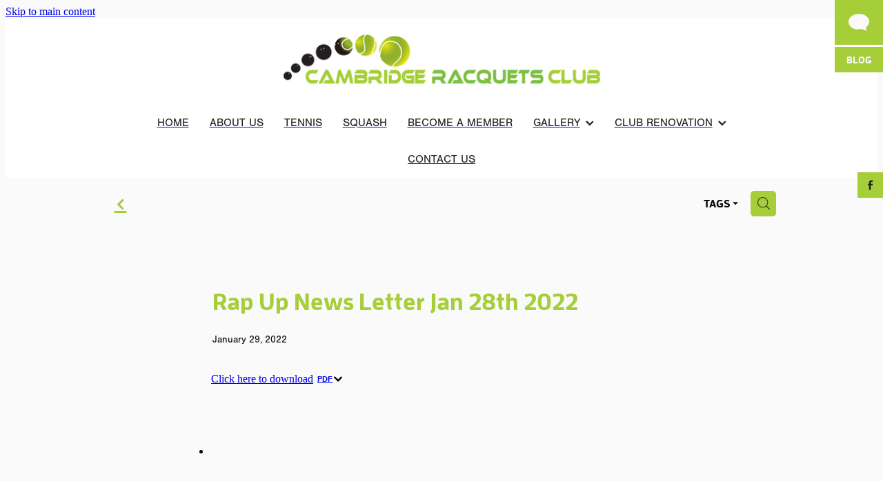

--- FILE ---
content_type: text/html; charset=UTF-8
request_url: https://www.crc.org.nz/blog/post/76246/rap-up-news-letter-jan-28th-2022/
body_size: 9532
content:
<!-- Website made on Rocketspark -->
<!DOCTYPE html>
<html  class="">
<head>

    <!-- Global site tag (gtag.js) - Google Analytics -->
                <script async src="https://www.googletagmanager.com/gtag/js?id=UA-54381682-1"></script>
                <script>
                window.dataLayer = window.dataLayer || [];
                function gtag(){dataLayer.push(arguments);}
                gtag('js', new Date());
                gtag('config', 'UA-54381682-1');
                </script>
                <!-- End Google Analytics -->
    <meta http-equiv="content-type" content="text/html; charset=UTF-8"/>
    <meta name='csrf-token' content='14be89c6f67ad0e7423fd6eaf4b69ca3'/>

        <title>Cambridge Racquets Club | Rap Up News Letter Jan 28th 2022</title>
    <meta name="description" content="Rap Up News Letter Jan 28th 2022"/>
                                    <link rel="icon" type="image/png" href="https://nz.rs-cdn.com/images/nwsxd-a1v4z/logo/cropped-13486/pad192x192@stretch.png?v=20170917221147">
                <link rel="apple-touch-icon" href="https://nz.rs-cdn.com/images/nwsxd-a1v4z/logo/cropped-13486/pad192x192@stretch.png?v=20170917221147"/>
                
    <script type="text/javascript" src="https://cdn.rocketspark.com/jquery-1.7.2.min.js?v=20260122030141"></script>
     <script> window.configs = {"development":"false","DEVELOPMENT":"false","requestType":"blog","PREVIEW":"false","EDITOR":"false","template":"Style 10","navResizeTemplate":"","baseREMUnit":16,"screenSizes":{"t":{"fontSize":14,"contentWidth":400,"contentWidthOversize":400,"min":0,"max":400,"scale":0.7551,"subScale":0.95,"navScale":0.6,"legacy":false},"h":{"fontSize":16,"contentWidth":600,"contentWidthOversize":600,"min":0,"max":740,"scale":0.7551,"subScale":0.95,"navScale":0.6,"legacy":false},"s":{"fontSize":13,"contentWidth":740,"contentWidthOversize":740,"min":740,"max":1080,"scale":0.7959,"subScale":0.7959,"navScale":0.75,"legacy":false},"m":{"fontSize":16,"contentWidth":980,"contentWidthOversize":1080,"min":1080,"max":1460,"scale":1,"subScale":1,"navScale":1,"legacy":true},"l":{"fontSize":19,"contentWidth":1170,"contentWidthOversize":1300,"min":1460,"max":0,"scale":1.1938,"subScale":1.1938,"navScale":1.1,"legacy":false}},"publicURL":"https:\/\/www.crc.org.nz","shortnameURL":"https:\/\/CambridgeRacquetsClub.rocketspark.co.nz","titleData":{"companyName":"Cambridge Racquets Club","position":"left","separator":" | "},"CONSOLE_OVERRIDE":true,"noZensmooth":true,"release":"2026.1.21","browserSupport":{"chrome":86,"firefox":78,"edge":86,"internet explorer":12,"ie":12,"opera":72,"edgeMobile":44,"safari":13,"samsung browser":12,"android":89},"siteAutoPopupSettings":"","globalisationEnabled":false,"analyticsMode":"UA"}; </script> <link rel="stylesheet" href="https://cdn.rocketspark.com/_dist/css/auth~vendors.6da4c5858d05.bundle.css" type="text/css" media="all" /> <link rel="stylesheet" href="https://cdn.rocketspark.com/_dist/css/public.c96fdbea6cf7.bundle.css" type="text/css" media="all" /> <link rel="stylesheet" href="https://cdn.rocketspark.com/_dist/css/public~vendors.24ec0c1183a5.bundle.css" type="text/css" media="all" /> <link rel="stylesheet" href="https://cdn.rocketspark.com/_dist/css/dashboard~vendors.9c624b80e5b6.bundle.css" type="text/css" media="all" /> <link rel="preload" as="style" href="https://cdn.icomoon.io/181725/Rocketspark/style.css?8gzh5b" onload="this.onload=null;this.rel='stylesheet'"> <link rel="stylesheet" href="/node_modules/@rocketspark/flint-ui/dist/rocketspark/rocketspark.css?v=1769004101"> <link rel="stylesheet" href="/node_modules/@rocketspark/image-gallery/build/css/index.css"> <script type="text/javascript" src="https://cdn.rocketspark.com/_dist/js/public.min.v20260122030141.js" ></script> <script type="text/javascript" src="https://cdn.rocketspark.com/_dist/js/commons.2e9fb89a5c50.bundle.js" ></script> <script type="text/javascript" src="https://cdn.rocketspark.com/_dist/js/blog~vendors.33618b6145a5.bundle.js" ></script> <script type="text/javascript" src="https://cdn.rocketspark.com/_dist/js/shop~vendors.c0601673efb1.bundle.js" ></script> <script type="text/javascript" src="https://cdn.rocketspark.com/_dist/js/houston~vendors.938afeba088b.bundle.js" ></script> <script type="text/javascript" src="https://cdn.rocketspark.com/_dist/js/auth~vendors.1265b1c31cc3.bundle.js" ></script> <script type="text/javascript" src="https://cdn.rocketspark.com/_dist/js/dashboard~vendors.192675722bc3.bundle.js" ></script> <script type="text/javascript" src="https://cdn.rocketspark.com/_dist/js/blastoff~vendors.bb4f8a2101db.bundle.js" ></script> <script type="text/javascript" src="https://cdn.rocketspark.com/_dist/js/public~vendors.8820ff537e13.bundle.js" ></script> <script type="text/javascript" src="https://cdn.rocketspark.com/_dist/js/public.ffd6854062ae.bundle.js" ></script> <script type="module" src="https://nz.rs-cdn.com/node_modules/@rocketspark/flint-ui/dist/rocketspark/rocketspark.esm.js?v=1769004101"></script> <link rel="stylesheet" href="https://cdn.rocketspark.com/_dist/css/blog.b503d7f04b5c.bundle.css" type="text/css" media="screen" /> <script type="text/javascript" src="https://cdn.rocketspark.com/_dist/js/blog~vendors.33618b6145a5.bundle.js" ></script> <script type="text/javascript" src="https://cdn.rocketspark.com/_dist/js/blog.5d60b687608d.bundle.js" ></script> <!--suppress ES6ConvertVarToLetConst --> <script> var detectedLogoWidth = localStorage.getItem('detectedLogoWidth'); if (detectedLogoWidth) { var style = document.createElement('style'); style.innerHTML = "@media all and (min-width: 740px) { #header #logo, #header .logo { width: " + detectedLogoWidth + '; } }'; document.head.appendChild(style); } </script> <link rel="stylesheet" href="https://nz.rs-cdn.com/site_files/8712/42731/css/css.css?v=20260114154744" type="text/css" media="all" title="dynamicstyle" /> <link rel="stylesheet" href="/site_files/8712/assets/blog/blog.css?v=20260119224003" type="text/css" media="screen" /> <meta name="viewport" content="width=device-width, initial-scale=1"> 

    <script type="text/javascript" src="https://cdn.rocketspark.com/blog/general.js?v=20260122030141"></script>
                <script defer type="text/javascript" src="//use.typekit.net/ik/[base64].js"></script>

        <style type="text/css">
            #sticky{
width: 61.25rem;
width:100%;
background: #1d1f1c;
border-top: 0.0625rem solid #1d1f1c;
float: left;
padding-bottom: 1.125rem;

}

#sk-menu .active{
background:#a6ce39;
color:#f0f0f0;
}

#sk-menu{margin-left: 1.25rem;
margin-top: 1rem;
}

#sk-menu a{
color: #a6ce39;
font-size: 1.0625rem;
font-family: htrh,arial;
font-smooth: always;
-webkit-font-smoothing: antialiased;
font-weight: bold;
padding: 0.25rem 0.5625rem 0.25rem 0.5625rem;
margin-right: 0.4375rem;
display: block;
float: left;
}

#sk-menu a:hover{
text-decoration:none;
}

@media(max-width: 740px){
	#sticky{
   		display: none; 
  	}
   #parent-sticky{
    	height: 0px !important;
  	}
}
.text_block_text {font-size: 0.875rem;}

        </style>
        <script type="text/javascript" src="//static.rocketspark.com/code-library/sticky/v3/jquery.sticky.js"></script>
<script type="text/javascript" src="//static.rocketspark.com/code-library/sticky/v3/rs.sticky.js"></script>        <meta name="twitter:card" content="summary_large_image"/>
            <meta name="twitter:title" content="Rap Up News Letter Jan 28th 2022"/>
            <meta name="twitter:domain" content="https://www.crc.org.nz/blog/post/76246/rap-up-news-letter-jan-28th-2022/"/>
            <meta property="og:title" content="Rap Up News Letter Jan 28th 2022"/>
        <meta property="og:description" content="Rap Up News Letter Jan 28th 2022"/>
        <meta property="og:url" content="https://www.crc.org.nz/blog/post/76246/rap-up-news-letter-jan-28th-2022/"/>
        <meta property="og:site_name" content="Cambridge Racquets Club | Rap Up News Letter Jan 28th 2022"/>
        <meta property="og:type" content="article"/>

            <script type="application/ld+json">
        {
            "@context": "https://schema.org",
            "@type": "Article",
            "headline": "Rap Up News Letter Jan 28th 2022",
            "image": [
                ""
            ],
        "datePublished": "2022-01-29T15:15:45+13:00"        }


        </script>
        
    
    </head><body data-page-id="blog" data-post-id="76246" class="">
    <a href="#main_body" class="_925853a1 _925853a1--dc7f6c14 _7720d2f9">Skip to main content</a>        <style>.old-browser-popup{position:fixed;width:100%;height:100%;z-index:9999999}.old-browser-popup__background-fade{position:absolute;background:#000;width:100%;height:100%;opacity:.6;z-index:1}.old-browser-popup__box{position:relative;z-index:2;width:42.25rem;margin:0 auto;text-align:center;top:40%}.old-browser-popup__inner{padding:3rem 2rem;font-size:1rem}.old-browser-popup__inner .site-button{margin:1rem auto 0;font-size:1.2rem}@media (max-width:720px){.old-browser-popup__box{width:90%;top:50%;-ms-transform:translate(0,-50%);-webkit-transform:translate(0,-50%);transform:translate(0,-50%)}.old-browser-popup__box br{display:none}.old-browser-popup__inner a.site-button{font-size:16px}}</style>
    <script src="https://cdn.jsdelivr.net/npm/ua-parser-js@0/dist/ua-parser.min.js"></script>
    <script type="text/javascript">
    "use strict";if(!window.PREVIEW&&!window.EDITOR&&window.sessionStorage&&null===window.sessionStorage.getItem("old-browser")){var browserName,version,parser=new UAParser,popup='<div class="old-browser-popup"><div class="old-browser-popup__background-fade"></div><div class="old-browser-popup__box content-background"><div class="old-browser-popup__inner p-font p-font-colour">Our website doesn\'t fully support the browser you are using, we <br/>recommend you <a href="https://updatemybrowser.org/" target="_blank">update to a newer version</a>.<br/><a onclick="location.reload();" class="site-button">Continue with current browser</a></div></div></div>';if(void 0!==parser){void 0!==parser.getBrowser().name&&(browserName=parser.getBrowser().name.toLowerCase()),void 0!==parser.getBrowser().version&&(version=parseFloat(parser.getBrowser().version));var browserPopup=document.getElementById("old-browser-popup");if(void 0!==browserName){var configs=window.configs;if(Object.prototype.hasOwnProperty.call(configs,"browserSupport")&&Object.prototype.hasOwnProperty.call(configs.browserSupport,browserName)){var browserNameTest=configs.browserSupport[browserName];"edge"===browserName&&"mobile"===parser.getDevice().type&&(browserNameTest="edgeMobile"),version<configs.browserSupport[browserNameTest]&&document.body.insertAdjacentHTML("beforeend",popup)}}}window.sessionStorage.setItem("old-browser",!0)}
    </script>
    <div class="side-of-page">
                <div id="tab_holder" style="margin-top:0px">
            <div class="tab_group">

                
                                                            <a href="/blog/" class="tab_top" id="tab_top_blog"><span class="tab-icon tab_icon_blog"><svg xmlns="http://www.w3.org/2000/svg" xmlns:xlink="http://www.w3.org/1999/xlink" preserveAspectRatio="xMidYMid" width="432.75" height="358.125" viewBox="0 0 432.75 358.125">
  <path d="M0.011,162.645 C0.011,208.414 18.162,246.955 54.477,278.292 C90.779,309.629 136.047,325.297 190.268,325.297 C194.244,325.297 196.727,325.052 197.730,324.551 C204.188,324.551 215.380,323.560 231.304,321.566 C249.211,319.585 262.641,318.582 271.594,318.582 L278.309,318.582 L285.024,319.328 L382.765,358.126 L379.780,353.649 C377.787,350.175 375.677,345.442 373.438,339.473 C371.200,333.504 369.580,327.792 368.589,322.313 C367.096,317.836 366.723,311.750 367.469,304.033 C368.216,296.327 368.705,291.104 368.962,288.365 C369.206,285.637 369.580,283.515 370.081,282.023 L394.702,253.670 C420.070,227.312 432.754,196.966 432.754,162.645 C432.754,117.879 411.606,79.582 369.335,47.744 C327.051,15.918 276.071,-0.007 216.382,-0.007 C156.694,-0.007 105.702,15.918 63.430,47.744 C21.146,79.582 0.011,117.879 0.011,162.645 L0.011,162.645 Z" class="cls-1"/>
</svg>
</span></a><!-- end .tab_top -->
                                            <a href="/blog/" class="tab_child" id="tab_child_blog"><span class="typekit-element">BLOG</span></a><!-- end .tab_child -->
                
            </div>
        </div><!-- end #tab_holder -->
        <div class="social-container  style1 custom side"><div class="social-row"><a class='social-icon facebook-icon' href='https://www.facebook.com/CambridgeRacquetsClub' target="_blank" title="A link to this website's Facebook."><svg height="17" width="9" xmlns:xlink="http://www.w3.org/1999/xlink" xmlns="http://www.w3.org/2000/svg" viewBox="0 0 9 17">
    <path fill-rule="evenodd" d="M 8.86 9.02 C 8.86 9.02 5.61 9.02 5.61 9.02 C 5.61 9.02 5.61 17 5.61 17 C 5.61 17 2.3 17 2.3 17 C 2.3 17 2.3 9.02 2.3 9.02 C 2.3 9.02 0 9.02 0 9.02 C 0 9.02 0 6.15 0 6.15 C 0 6.15 2.3 6.15 2.3 6.15 C 2.3 6.15 2.3 4.97 2.3 3.7 C 2.3 1.77 3.66 0 6.79 0 C 8.05 0 8.99 0.11 8.99 0.11 C 8.99 0.11 8.91 2.79 8.91 2.79 C 8.91 2.79 7.96 2.79 6.92 2.79 C 5.79 2.79 5.61 3.26 5.61 4.05 C 5.61 4.15 5.61 4.19 5.61 4.19 C 5.61 4.41 5.61 4.95 5.61 6.15 C 5.61 6.15 9 6.15 9 6.15 C 9 6.15 8.86 9.02 8.86 9.02 Z" />
</svg></a></div></div>    </div> <!-- end .side-of-page -->
    <div id="shadow">
        <div id="shadow_inner">

            <div id="header-area" class="">        <div id="header" class="default-position ">
                        <div id="header-inner" class="wrap">
                <div id="header_overlay"></div>
                <div id="logo-padding">
                                        <div id="logo" class="logo " aria-label="Cambridge Racquets Club homepage"></div><!--end #logo-->
                </div>
                                            </div><!--end #header-inner-->
                        <div class="mobile-menu-bar mobile-menu-bar--1-count mobile-menu-component above single"><a class="mobile-menu-icon mobile-menu-toggle"><span></span></a></div>        </div><!--end #header-->
        <div id="nav_wrapper"><div id="nav" class="wrap social-parent"><div class="first_nav nav__item" id="nav_1" data-page-id="14971"><a href="/"><span class="type-element"><div class="text-scaling">HOME</div></span></a><span class="nav_overlay"></span></div><div class="nav__item" id="nav_2" data-page-id="14972"><a href="/page/about_us/"><span class="type-element"><div class="text-scaling">ABOUT US</div></span></a><span class="nav_overlay"></span></div><div class="nav__item" id="nav_3" data-page-id="14973"><a href="/page/Tennis/"><span class="type-element"><div class="text-scaling">TENNIS</div></span></a><span class="nav_overlay"></span></div><div class="nav__item" id="nav_4" data-page-id="14974"><a href="/page/Squash/"><span class="type-element"><div class="text-scaling">SQUASH</div></span></a><span class="nav_overlay"></span></div><div class="nav__item" id="nav_5" data-page-id="14975"><a href="/page/Become_a_Member/"><span class="type-element"><div class="text-scaling">BECOME A MEMBER</div></span></a><span class="nav_overlay"></span></div><div class="nav__item header-dropdown--has-dropdown" id="nav_6" data-page-id="361282"><a href="/gallery/"><span class="type-element"><div class="text-scaling">GALLERY<span class="header-dropdown__arrow"><?xml version="1.0" encoding="UTF-8"?>
<svg width="21px" height="14px" viewBox="0 0 21 14" version="1.1" xmlns="http://www.w3.org/2000/svg" xmlns:xlink="http://www.w3.org/1999/xlink">
    <g stroke="none" stroke-width="1" fill="none" fill-rule="evenodd">
        <polygon fill="#000000" points="20.1999615 3.43121387 10.4311754 13.2 0.286666716 3.05549133 2.95429677 0.2 10.4311754 7.67687861 17.5323315 0.575722543"></polygon>
    </g>
</svg></span></div></span></a><span class="nav_overlay"></span><div class="header-dropdown"><div class="header-dropdown__menu" data-page-parent-id="361282"><a class="header-dropdown__link " href="/">HOME</a></div></div></div><div class="nav__item header-dropdown--has-dropdown" id="nav_7" data-page-id="494787"><a href="/club-renovation/"><span class="type-element"><div class="text-scaling">CLUB RENOVATION<span class="header-dropdown__arrow"><?xml version="1.0" encoding="UTF-8"?>
<svg width="21px" height="14px" viewBox="0 0 21 14" version="1.1" xmlns="http://www.w3.org/2000/svg" xmlns:xlink="http://www.w3.org/1999/xlink">
    <g stroke="none" stroke-width="1" fill="none" fill-rule="evenodd">
        <polygon fill="#000000" points="20.1999615 3.43121387 10.4311754 13.2 0.286666716 3.05549133 2.95429677 0.2 10.4311754 7.67687861 17.5323315 0.575722543"></polygon>
    </g>
</svg></span></div></span></a><span class="nav_overlay"></span><div class="header-dropdown"><div class="header-dropdown__menu" data-page-parent-id="494787"><a class="header-dropdown__link " href="/overview/">OVERVIEW</a><a class="header-dropdown__link " href="/detailed-plans/">DETAILED PLANS</a><a class="header-dropdown__link " href="/fundraising/">FUNDRAISING</a><a class="header-dropdown__link " href="/pledge-now/">PLEDGE NOW</a><a class="header-dropdown__link " href="/volunteer-to-help/">VOLUNTEER TO HELP</a><a class="header-dropdown__link " href="/suggestions/">SUGGESTIONS</a><a class="header-dropdown__link " href="/tradesman-support/">TRADESMAN SUPPORT</a><a class="header-dropdown__link " href="/provide-a-testimonial/">PROVIDE A TESTIMONIAL</a><a class="header-dropdown__link " href="/project-documents/">PROJECT DOCUMENTS</a></div></div></div><div class="end_nav nav__item" id="nav_8" data-page-id="14976"><a href="/page/contact_us/"><span class="type-element"><div class="text-scaling">CONTACT US</div></span></a><span class="nav_overlay"></span></div></div></div><div class="feature-area-main feature-area-main--main feature-area-main--above" id="feature-area"><div class="mobile-menu-bar mobile-menu-bar--1-count mobile-menu-component no-feature single"><a class="mobile-menu-icon mobile-menu-toggle"><span></span></a></div></div></div><!-- end #header-area -->
            <div id="content">
                <div id="main_body" class="main-body">
                                                <div class="blog-top-controls">

                                <div class="blog-controls-inner">

                                    <div class="back-to-blog">
                                        <a href="/blog/#blog-post-76246" class="rocketspark-icons" title="View all posts">f</a>
                                    </div>

                                                                        <div class="search-button">
                                        <a onclick="return showBlogPageSearch();" class="main-font blog-post-search__search-button">
                                            <?xml version="1.0" encoding="UTF-8" standalone="no"?>
<svg width="18px" height="18px" viewBox="0 0 18 18" version="1.1" xmlns="http://www.w3.org/2000/svg" xmlns:xlink="http://www.w3.org/1999/xlink">
    <g id="Cart-Contact-Bar" stroke="none" stroke-width="1" fill="none" fill-rule="evenodd">
        <g id="Empty-Cart-Icon" transform="translate(-845.000000, -13.000000)">
            <g id="Search" transform="translate(845.000000, 13.000000)">
                <g id="magnifying-glass" stroke-width="1" fill-rule="evenodd">
                    <g id="Capa_1"></g>
                </g>
                <path d="M17.8423503,17.0820399 L13.468071,12.7077605 C14.6414634,11.3587583 15.3518847,9.59866962 15.3518847,7.67494457 C15.3518847,3.44035477 11.9075388,0 7.67694013,0 C3.44235033,0 0.00199556541,3.4443459 0.00199556541,7.67494457 C0.00199556541,11.9055432 3.44634146,15.3498891 7.67694013,15.3498891 C9.60066519,15.3498891 11.3607539,14.6394678 12.7097561,13.4660754 L17.0840355,17.8403548 C17.1878049,17.9441242 17.3274945,18 17.4631929,18 C17.5988914,18 17.7385809,17.9481153 17.8423503,17.8403548 C18.0498891,17.632816 18.0498891,17.2895787 17.8423503,17.0820399 Z M1.07560976,7.67494457 C1.07560976,4.03503326 4.03702882,1.07760532 7.672949,1.07760532 C11.3128603,1.07760532 14.2702882,4.03902439 14.2702882,7.67494457 C14.2702882,11.3108647 11.3128603,14.2762749 7.672949,14.2762749 C4.03702882,14.2762749 1.07560976,11.3148559 1.07560976,7.67494457 Z" id="Shape" fill="#FFFFFF" fill-rule="nonzero"></path>
            </g>
        </g>
    </g>
</svg>                                        </a>
                                        <script type="text/javascript">
                                        var disableSearchClick = false;

                                        function showBlogPageSearch () {
                                            if (disableSearchClick === true) {
                                                return false;
                                            }
                                            disableSearchClick = true;
                                            //Check that we don't already have the search up..
                                            if ($('.blog-top-controls #search-input').length) {
                                                if ($('#search-input').val() !== '') {
                                                    blogSearchRedirect($('#search-input').val());
                                                    disableSearchClick = false;
                                                } else {
                                                    $('.topics-dropdown').fadeIn();
                                                    $('#search-input').remove();
                                                    disableSearchClick = false;
                                                }
                                            } else {
                                                $('.blog-controls-inner').fadeOut('fast', function () {
                                                    $('.topics-dropdown').after('<input id="search-input" onkeypress="blogSearchSubmit(event,this)" name="search_text" type="search" value="" class="grey-rounded" placeholder="Search Blog">');
                                                    $('.topics-dropdown').hide();
                                                    setTimeout(function () {
                                                        $('#search-input').focus();
                                                        disableSearchClick = false;
                                                    }, 200);
                                                    $(this).fadeIn();
                                                });
                                            }
                                            return false;
                                        }
                                        </script>
                                    </div><!-- search-button -->

                                    <div class="topics-dropdown">
                                                                                    <div class="topics-filter unselectable p-font-colour main-font">TAGS
                                                <div class="orderbox">
                                                    <span class="down-arrow rocketspark-icons p-font-colour">H</span>
                                                </div><!-- end .order-box -->
                                                <div id="topics-filter-wrapper" style="display: none;">
                                                    <div class="uparrow"></div>
                                                    <ul>
                                                                                                                    <li class="topics-filter-option p-font" data-topic="35695/Business+House+Squash/">Business House Squash</li>                                                            <li class="topics-filter-option p-font" data-topic="35705/CRC+Doubles+Squash/">CRC Doubles Squash</li>                                                            <li class="topics-filter-option p-font" data-topic="35726/Mixed+Doubles+Tennis+League/">Mixed Doubles Tennis League</li>                                                            <li class="topics-filter-option p-font" data-topic="35706/Mixed+Tennis/">Mixed Tennis</li>                                                            <li class="topics-filter-option p-font" data-topic="36165/New+Astro/">New Astro</li>                                                            <li class="topics-filter-option p-font" data-topic="36157/Omicron/">Omicron</li>                                                            <li class="topics-filter-option p-font" data-topic="35866/Rap+up/">Rap up</li>                                                            <li class="topics-filter-option p-font" data-topic="35724/Rock+up+Tennis/">Rock up Tennis</li>                                                            <li class="topics-filter-option p-font" data-topic="36158/Squash+Inter-club/">Squash Inter-club</li>                                                            <li class="topics-filter-option p-font" data-topic="35725/Summer+Ladies+Tennis+Doubles+League/">Summer Ladies Tennis Doubles League</li>                                                            <li class="topics-filter-option p-font" data-topic="35727/Tennis+Men%27s+Summer+Doubles+League/">Tennis Men&#039;s Summer Doubles League</li>                                                            <li class="topics-filter-option p-font" data-topic="35723/Tennis+Programs/">Tennis Programs</li>                                                            <li class="topics-filter-option p-font" data-topic="35849/Tennis+working+Bee/">Tennis working Bee</li>                                                            <li class="topics-filter-option p-font" data-topic="35794/Working+Bee/">Working Bee</li>                                                            <li class="topics-filter-option p-font" data-topic="36207/Working+Bee-+Tennis/">Working Bee- Tennis</li>                                                    </ul>
                                                </div><!-- end .search-order-wrapper -->
                                            </div>
                                            <script type="text/javascript">
                                            var disableTopicsClick = false;
                                            $('.topics-filter').on('click', function (e) {
                                                e.preventDefault();
                                                if (disableTopicsClick === true) {
                                                    return false;
                                                }
                                                $(document).off('click');
                                                disableTopicsClick = true;
                                                $('#topics-filter-wrapper').slideToggle('fast', function () {
                                                    disableTopicsClick = false;
                                                });
                                                setTimeout(function () {
                                                    $(document).one('click', function (e) {
                                                        $('#topics-filter-wrapper').slideUp('fast');
                                                    });
                                                }, 500);

                                            });

                                            $('.topics-filter-option').click(function (e) {
                                                $el             = $(this);
                                                window.location = '/blog/tag/' + $el.data('topic');
                                            });
                                            </script>
                                                                                </div><!-- end topics-dropdown -->
                                    <div class="clrboth"></div>
                                </div><!-- end blog-right-controls -->
                                                            </div><!-- end blog-top-controls -->
                        
                                            <div id="blog_body">

                                <script type="text/javascript">
        const postID = document.body.dataset.postId;
        </script>

        <div id="blog_main" data-content-schedule="[]">
            <div class="blog_post blog_post_page" itemscope="" itemtype="http://schema.org/Article">
                <div class="blog_block">
                    
                    <h1 id="postTitle"  itemprop="name">Rap Up News Letter Jan 28th 2022</h1>

                                            <div class="blog_date p-font p-font-colour" itemprop="datePublished" content="2022-01-29" data-value="2022/01/29">January 29, 2022</div>
                                        <div class="clrleft"></div>

                </div><!-- end blog block-->


                <div class="blogColumn blog-column column" id="blogColumn" itemprop="articleBody">

                    <div class="block nblxd-eaa8v file_upload_block _660c97b3"  data-id="214126" data-block="nblxd-eaa8v" data-block-type="file"><div class="block_content_container _925853a1--dc7f6c14 _9500c8a3" data-button-style-id="a0742504-f610-4ebd-b0e9-8a51632cdb37">    <a  onclick="gtag('event','click',{'event_category':'File Download','event_label':'Page: - Click here to download','value':''})" class="_925853a1 _a6990dac" href="/site_files/8712/upload_files/blog/Rapup28.01.22.pdf?dl=1" target="_blank">        <span class="_ce3b2903" data-default="1">Click here to download</span>                    <span class="_611ce439 ">            <span class="_6e81833f ">pdf</span>            <span class="_2c8f55ae"><svg xmlns="http://www.w3.org/2000/svg" width="15.906" height="10.375" viewBox="0 0 15.906 10.375">  <path id="F" class="cls-1" d="M18.235,3.139l-2.13-2.28-5.67,5.67-5.97-5.97-2.13,2.28,8.1,8.1Z" transform="translate(-2.344 -0.563)"/></svg></span>        </span>            </a></div></div>                </div><!-- end blog column -->

                
                <br/><br/>

                
                                <ul class="blog-topics live">
                                        <li>
                                                <div id="topic_list">
                                                    </div>
                    </li>
                </ul>
                                    <div class="blog_shareButtons">
                        <div class="blog_shareTwitter">
                            <a href="https://twitter.com/share" class="twitter-share-button" data-url="http://crc.org.nz/blog/post/76246/rap-up-news-letter-jan-28th-2022/" data-text="Rap Up News Letter Jan 28th 2022" data-count="none">Post</a>
                        </div>
                        <div class="blog_shareFacebook">
                            <div class="fb-like" data-href="http://crc.org.nz/blog/post/76246/rap-up-news-letter-jan-28th-2022/" data-send="true" data-layout="button_count" data-width="300" data-show-faces="false"></div>
                        </div>
                        <div class="blog_sharePinterest">
                            <a data-pin-do="buttonBookmark" href="https://www.pinterest.com/pin/create/button/"></a>
                            <script type="text/javascript" async defer src="//assets.pinterest.com/js/pinit.js"></script>
                        </div>
                        <div class="blog_shareLinkedIn">
                            <!--suppress UnnecessaryLabelJS, JSUnresolvedReference -->
                            <script src="//platform.linkedin.com/in.js" type="text/javascript">lang: en_US;</script>
                            <script type="IN/Share" data-url="http://crc.org.nz/blog/post/76246/rap-up-news-letter-jan-28th-2022/" data-counter="right"></script>
                        </div>
                    </div><!-- end blog_shareButtons -->
                                </div><!-- end blog_post -->
        </div><!-- end blog_main -->
        
                        <div class="clear_float"></div>
                    </div><!-- end blog_body -->

                    

                    <div class="clear_float"></div>
                </div><!--end #main-body-->

                <div class="clear_float"></div>
            </div><!--end #content-->

                <div id="footer-1" style="" class="header--width-full">
        <div id="footer-1-inner" class="wrap">
                            <div id="footer-nav">
                    <div class="first_nav nav__item" id="nav_footer_1"><a href="/page/home/"><span class="type-element"><div class="text-scaling">HOME</div></span></a><span class="nav_overlay"></span></div><div class="nav__item" id="nav_footer_2"><a href="/page/about_us/"><span class="type-element"><div class="text-scaling">ABOUT US</div></span></a><span class="nav_overlay"></span></div><div class="nav__item" id="nav_footer_3"><a href="/page/Tennis/"><span class="type-element"><div class="text-scaling">TENNIS</div></span></a><span class="nav_overlay"></span></div><div class="nav__item" id="nav_footer_4"><a href="/page/Squash/"><span class="type-element"><div class="text-scaling">SQUASH</div></span></a><span class="nav_overlay"></span></div><div class="nav__item" id="nav_footer_5"><a href="/page/Become_a_Member/"><span class="type-element"><div class="text-scaling">BECOME A MEMBER</div></span></a><span class="nav_overlay"></span></div><div class="nav__item" id="nav_footer_6"><a href="/gallery/"><span class="type-element"><div class="text-scaling">GALLERY</div></span></a><span class="nav_overlay"></span></div><div class="nav__item" id="nav_footer_7"><a href="/club-renovation/"><span class="type-element"><div class="text-scaling">CLUB RENOVATION</div></span></a><span class="nav_overlay"></span></div><div class="end_nav nav__item" id="nav_footer_8"><a href="/page/contact_us/"><span class="type-element"><div class="text-scaling">CONTACT US</div></span></a><span class="nav_overlay"></span></div>                    <div class="clear"></div>
                </div><!-- end #footer-nav -->
                            <div id="footer-meta">             </div><!-- end #footer-meta -->

            <div class="social-container  style1 custom footer-icons footer-custom"><div class="social-row"><a class='social-icon facebook-icon' href='https://www.facebook.com/CambridgeRacquetsClub' target="_blank" title="A link to this website's Facebook."><svg height="17" width="9" xmlns:xlink="http://www.w3.org/1999/xlink" xmlns="http://www.w3.org/2000/svg" viewBox="0 0 9 17">
    <path fill-rule="evenodd" d="M 8.86 9.02 C 8.86 9.02 5.61 9.02 5.61 9.02 C 5.61 9.02 5.61 17 5.61 17 C 5.61 17 2.3 17 2.3 17 C 2.3 17 2.3 9.02 2.3 9.02 C 2.3 9.02 0 9.02 0 9.02 C 0 9.02 0 6.15 0 6.15 C 0 6.15 2.3 6.15 2.3 6.15 C 2.3 6.15 2.3 4.97 2.3 3.7 C 2.3 1.77 3.66 0 6.79 0 C 8.05 0 8.99 0.11 8.99 0.11 C 8.99 0.11 8.91 2.79 8.91 2.79 C 8.91 2.79 7.96 2.79 6.92 2.79 C 5.79 2.79 5.61 3.26 5.61 4.05 C 5.61 4.15 5.61 4.19 5.61 4.19 C 5.61 4.41 5.61 4.95 5.61 6.15 C 5.61 6.15 9 6.15 9 6.15 C 9 6.15 8.86 9.02 8.86 9.02 Z" />
</svg></a></div></div>            <div class="clear_float"></div>
        </div><!-- end #footer-1-inner -->

                    </div><!-- end #footer-1 -->
    <div id="footer" class="footer footer--dark header--width-full">
        <div id="footer-inner" class="footer__inner wrap footer_logo_r">
            <div class="footer__copyright footer_copyright">
                <span>Copyright &copy; 2026 - <a href="/dashboard/" rel="nofollow">dashboard</a> - <a href="https://www.rocketspark.com/" target="_blank"> &hearts; Website made on Rocketspark</a></span>                            </div><!-- end .footer_copyright -->
                                    <div class="footer__decal footer__partner-logo   footer__partner-logo__fixed-size">
                            <a href="https://daisydigital.co.nz" target="_blank" ><img src='https://d3e5t04pmhhh45.cloudfront.net/logos/702/light.v20250716110847.png' class='footer__partner-logo__light' width='200' height='40'/><img src='https://d3e5t04pmhhh45.cloudfront.net/logos/702/dark.v20250716143252.png' class='footer__partner-logo__dark' width='200' height='40'/></a>
                        </div>
                                </div><!-- end #footer-inner -->
    </div><!-- end #footer -->

<div class="mobile-menu-container mobile-menu-component no-feature"><div class="mobile-in-menu-bar"><div class="logo"></div><div class="mobile-menu-bar mobile-menu-bar--1-count single"><a class="mobile-menu-icon mobile-menu-toggle"><span></span></a></div></div><div class="mobile-menu-background-image"></div><div class="first_nav nav__item" id="nav_footer_1" data-page-id="14971"><a href="/"><span class="type-element"><div class="text-scaling">HOME</div></span></a><span class="nav_overlay"></span></div><div class="nav__item" id="nav_footer_2" data-page-id="14972"><a href="/page/about_us/"><span class="type-element"><div class="text-scaling">ABOUT US</div></span></a><span class="nav_overlay"></span></div><div class="nav__item" id="nav_footer_3" data-page-id="14973"><a href="/page/Tennis/"><span class="type-element"><div class="text-scaling">TENNIS</div></span></a><span class="nav_overlay"></span></div><div class="nav__item" id="nav_footer_4" data-page-id="14974"><a href="/page/Squash/"><span class="type-element"><div class="text-scaling">SQUASH</div></span></a><span class="nav_overlay"></span></div><div class="nav__item" id="nav_footer_5" data-page-id="14975"><a href="/page/Become_a_Member/"><span class="type-element"><div class="text-scaling">BECOME A MEMBER</div></span></a><span class="nav_overlay"></span></div><div class="nav__item header-dropdown--has-dropdown" id="nav_footer_6" data-page-id="361282"><a href="/gallery/"><span class="type-element"><div class="text-scaling">GALLERY<span class="header-dropdown__arrow"><?xml version="1.0" encoding="UTF-8"?>
<svg width="21px" height="14px" viewBox="0 0 21 14" version="1.1" xmlns="http://www.w3.org/2000/svg" xmlns:xlink="http://www.w3.org/1999/xlink">
    <g stroke="none" stroke-width="1" fill="none" fill-rule="evenodd">
        <polygon fill="#000000" points="20.1999615 3.43121387 10.4311754 13.2 0.286666716 3.05549133 2.95429677 0.2 10.4311754 7.67687861 17.5323315 0.575722543"></polygon>
    </g>
</svg></span></div></span></a><div class="header-dropdown__mobile"><div class="header-dropdown__mobile-inner"><a href="/" class="header-dropdown__mobile-link">HOME</a></div></div><span class="nav_overlay"></span></div><div class="nav__item header-dropdown--has-dropdown" id="nav_footer_7" data-page-id="494787"><a href="/club-renovation/"><span class="type-element"><div class="text-scaling">CLUB RENOVATION<span class="header-dropdown__arrow"><?xml version="1.0" encoding="UTF-8"?>
<svg width="21px" height="14px" viewBox="0 0 21 14" version="1.1" xmlns="http://www.w3.org/2000/svg" xmlns:xlink="http://www.w3.org/1999/xlink">
    <g stroke="none" stroke-width="1" fill="none" fill-rule="evenodd">
        <polygon fill="#000000" points="20.1999615 3.43121387 10.4311754 13.2 0.286666716 3.05549133 2.95429677 0.2 10.4311754 7.67687861 17.5323315 0.575722543"></polygon>
    </g>
</svg></span></div></span></a><div class="header-dropdown__mobile"><div class="header-dropdown__mobile-inner"><a href="/overview/" class="header-dropdown__mobile-link">OVERVIEW</a><a href="/detailed-plans/" class="header-dropdown__mobile-link">DETAILED PLANS</a><a href="/fundraising/" class="header-dropdown__mobile-link">FUNDRAISING</a><a href="/pledge-now/" class="header-dropdown__mobile-link">PLEDGE NOW</a><a href="/volunteer-to-help/" class="header-dropdown__mobile-link">VOLUNTEER TO HELP</a><a href="/suggestions/" class="header-dropdown__mobile-link">SUGGESTIONS</a><a href="/tradesman-support/" class="header-dropdown__mobile-link">TRADESMAN SUPPORT</a><a href="/provide-a-testimonial/" class="header-dropdown__mobile-link">PROVIDE A TESTIMONIAL</a><a href="/project-documents/" class="header-dropdown__mobile-link">PROJECT DOCUMENTS</a></div></div><span class="nav_overlay"></span></div><div class="end_nav nav__item" id="nav_footer_8" data-page-id="14976"><a href="/page/contact_us/"><span class="type-element"><div class="text-scaling">CONTACT US</div></span></a><span class="nav_overlay"></span></div><div class="active  nav__item" id="nav_footer_9" data-page-id="blog"><a href="/blog/"><span class="type-element"><div class="text-scaling">BLOG</div></span></a><span class="nav_overlay"></span></div></div>
            <div class="clear_float"></div>
        </div><!--end #shadow_inner-->

        <div class="clear_float"></div>
    </div><!--end #shadow-->


    
<div id="footer_scripts"></div><!-- end #footer_scripts -->


<div id="footer_bottom"></div><!-- end #footer_bottom -->
<script>function Intercom () {}</script>




</body>
</html>


--- FILE ---
content_type: text/css
request_url: https://nz.rs-cdn.com/site_files/8712/42731/css/css.css?v=20260114154744
body_size: 17974
content:
:root {
  --footer-copyright-background-color: #252924;
  --footer-copyright-background-contrast-color: #bbbbbb;
  --footer-copyright-background-contrast2-color: #ffffff;
  --footer-copyright-background-highlight-color: #1b1f1a;
  --footer-nav-background-color: #1d1f1c;
  --footer-nav-background-highlight-color: #131512;
  --footer-nav-background-contrast-color: #9c9c9c;
  --footer-nav-background-contrast-rgba20-color: rgba(187, 187, 187, 0.2);
  --footer-nav-background-contrast-rgba50-color: rgba(187, 187, 187, 0.5);
  --h1-font-family-tag: rwbq, Arial;
  --h2-font-family-tag: rwbq, Arial;
  --h3-font-family-tag: rwbq, Arial;
  --p-font-family-tag: jyxm, Arial;
  --h1-font-weight: 700;
  --h2-font-weight: 700;
  --h3-font-weight: 700;
  --p-font-weight: 400;
  --h1-font-style: normal;
  --h2-font-style: normal;
  --h3-font-style: normal;
  --p-font-style: normal;
  --h1-font-size-rem: 1.875rem;
  --h2-font-size-rem: 1.375rem;
  --h3-font-size-rem: 1rem;
  --p-font-size-rem: 0.9375rem;
  --h1-font-color: #a6ce39;
  --shop-accent-color: #a6ce39;
  --h1-font-color-alpha-40: rgba(166, 206, 57, 0.4);
  --h2-font-color: #a6ce39;
  --h2-font-color-contrast: #333333;
  --h3-font-color: #a6ce39;
  --p-font-color: #0a0a0a;
  --p-font-color-contrast: #ffffff;
  --p-font-color-contrast-2: #ffffff;
  --p-font-color-alpha-30: rgba(10, 10, 10, 0.3);
  --a-font-color: #0a0a0a;
  --h1-letter-spacing-em: 0em;
  --h2-letter-spacing-em: 0em;
  --h3-letter-spacing-em: 0em;
  --p-letter-spacing-em: 0em;
  --h1-line-height-em: 1.2em;
  --h2-line-height-em: 1.2em;
  --h3-line-height-em: 1.2em;
  --p-line-height-em: 1.5em;
  --h1-mobile-size-rem: 1.875rem;
  --h2-mobile-size-rem: 1.375rem;
  --h3-mobile-size-rem: 1rem;
  --p-mobile-size-rem: 0.9375rem;
  --button-font-family-tag: rwbq, Arial;
  --button-font-weight: 700;
  --button-font-style: normal;
  --button-font-size-rem: 1rem;
  --button-font-mobile-size-rem: 1rem;
  --button-font-text-color: #1d1f1c;
  --button-font-letter-spacing: 0em;
  --button-font-line-height-rem: 1.75rem;
  --main-nav-font-family-tag: jyxm, Arial;
  --main-nav-font-weight: 400;
  --main-nav-font-style: normal;
  --main-nav-font-size-px: 16px;
  --main-nav-font-size-rem: 1rem;
  --main-nav-font-color: #1d1f1c;
  --main-nav-font-color-alpha-20: rgba(29, 31, 28, 0.2);
  --main-nav-font-color-brightness-50: #4f514e;
  --main-nav-font-active-color: #969696;
  --main-nav-font-active-color-alpha-20: rgba(150, 150, 150, 0.2);
  --main-nav-font-hover-color: #a6ce39;
  --main-nav-font-letter-spacing: 0em;
  --footer-nav-font-color: #777777;
  --footer-nav-font-size-rem: 1.125rem;
  --footer-nav-font-family-tag: jyxm, Arial;
  --footer-nav-font-weight: 400;
  --footer-nav-font-style: normal;
  --button-bg-color: #a6ce39;
  --button-bg-hover-color: #88b01b;
  --button-border-hover-color: #88b01b;
  --button-hover-text-color: #1d1f1c;
  --file-block-extension-button-bg-color: #a6ce39;
  --file-block-extension-button-bg-hover-color: #1d1f1c;
  --file-block-extension-button-hover-text-color: #a6ce39;
  --button-alt-bg-color: #a6ce39;
  --button-alt-font-color: #1d1f1c;
  --button-bg-color-alpha-60: rgba(166, 206, 57, 0.6);
  --button-alt-bg-color-alpha-50: rgba(166, 206, 57, 0.5);
  --button-radius-rem: 0rem;
  --legacy-input-radius-rem: 0rem;
  --button-border-width-rem: 0.125rem;
  --button-border-width-plus-one-rem: 0.1875rem;
  --button-border-color: #a6ce39;
  --button-alt-border-color: var(--button-border-color);
  --button-shop-outline-text-color: var(--button-border-color);
  --button-shop-outline-text-color-hover: rgba(136, 176, 27, 1);
  --button-shop-hover-bg-color: rgba(136, 176, 27, 1);
  --button-padding: 1rem 1.5em 1rem 1.5em;
  --button-line-height: 1.2;
  --button-display: block;
  --button-width: 100%;
  --button-centered-text: unset;
  --button-min-width: 200px;
  --button-max-width: 350px;
  --form-background-color-hex: #ffffff;
  --form-background-color-rgba: rgba(255, 255, 255, 0.87);
  --form-border-size: 1px;
  --form-border-color-rgba: rgba(32, 32, 32, 0.44);
  --form-border-radius: 0px;
  --form-text-color: #0a0a0a;
  --form-button-margin: 15px 0 0 0;
  --form-highlight-color: #e1e1e1;
  --social-media-custom-color: #a6ce39;
  --social-media-custom-color-contrast: #222222;
  --social-media-size: 37;
  --social-media-size-rem: 2.3125rem;
  --social-media-border-width-rem: 0.1875rem;
  --social-media-border-radius-rem: 0.25rem;
  --social-media-custom-footer-color: #a6ce39;
  --social-media-custom-footer-color-contrast: #222222;
  --social-media-channel-count: 1;
  --social-media-footer-icon-vertical-align: bottom;
  --social-media-in-menu: 0;
  --content-background-color: #fafafa;
  --content-background-color-contrast: rgba(51, 51, 51, 1);
  --content-background-color-alpha-0: rgba(250, 250, 250, 0);
  --content-background-color-alpha-20: rgba(250, 250, 250, 0.2);
  --content-background-color-contrast-alpha-50: rgba(51, 51, 51, 0.5);
  --content-background-color-alpha-70: rgba(250, 250, 250, 0.7);
  --content-background-color-alpha-80: rgba(250, 250, 250, 0.8);
  --content-background-color-alpha-100: rgba(250, 250, 250, 1);
  --content-background-place-holder-text: #0a0a0a;
  --contact-bar-font-family-tag: Arial;
  --contact-bar-font-weight: normal;
  --contact-bar-font-style: normal;
  --contact-bar-font-size-rem: 0.875rem;
  --contact-bar-font-size-by-icon-scaling-rem: 0.7rem;
  --contact-bar-font-color: #ffffff;
  --contact-bar-font-color-alpha-40: rgba(255, 255, 255, 0.4);
  --contact-bar-background-color: #333333;
  --text-logo-font-family-tag: Arial;
  --text-logo-font-weight: normal;
  --text-logo-font-style: normal;
  --text-logo-font-size-rem: 2.25rem;
  --text-header-color: #222222;
  --nav-opacity-decimal: 0.7;
  --nav-line-height: inherit;
  --header-logo-span-display: none;
  --logo-image-url: url('https://nz.rs-cdn.com/images/nwsxd-a1v4z/logo/cropped-13486/h200.png');
  --logo-image-url-retina: url('https://nz.rs-cdn.com/images/nwsxd-a1v4z/logo/cropped-13486/h200.png');
  --logo-image-url-large: url('https://nz.rs-cdn.com/images/nwsxd-a1v4z/logo/cropped-13486/h500.png');
  --logo-height-px: 78px;
  --mobile-logo-height: 40px;
  --header-background-color: #ffffff;
  --header-background-color-alpha: rgba(255, 255, 255, 0.5);
  --mobile-menu-container-background-color: #ffffff;
  --menu-background-color: #ffffff;
  --header-gradient-color-rgba: rgba(255, 255, 255, 0.5);
  --header-gradient-mobile-color: #ffffff;
  --header-gradient-height: 50%;
  --header-overlay-background-image: linear-gradient(180deg, var(--header-gradient-color-rgba) 0%, transparent var(--header-gradient-height));
  --header-shop-blog-background-color: #ffffff;
  --header-width: 100%;
  --header-menu-position-rem: 6.25rem;
  --header-split-menu-length: 400;
  --header-split-menu-left-rem: 18.125rem;
  --header-split-menu-right-rem: 41.25rem;
  --header-split-menu-center-percent: 40.8163%;
  --header-logo-padding-rem: 1.5rem;
  --header-height: calc((var(--header-logo-padding-rem)*2) + var(--logo-height-px,30px));
  --content-width-large: 1170px;
  --content-width-large-oversize: 1300px;
  --content-width-medium: 980px;
  --content-width-medium-oversize: 1080px;
  --content-width-small: 740px;
  --content-width-small-oversize: 740px;
  --dropdown-background-color: #fafafa;
  --dropdown-text-color: #0a0a0a;
  --dropdown-text-hover-color: #0a0a0a;
  --dropdown-text-active-color: #0a0a0a;
  --dropdown-text-active-text-decoration: none;
  --mobile-menu-background-color: #ffffff;
  --mobile-menu-icon-color: #1d1f1c;
  --mobile-logo-box-width-vw: 53vw;
  --mobile-logo-box-height-vw: 9.0043vw;
  --header-button-display: none;
  --header-button-text-color: #1d1f1c;
  --header-button-background-color: #a6ce39;
  --header-button-border-color: #a6ce39;
  --header-button-bg-hover-color: #323232;
  --header-button-border-hover-color: #323232;
  --header-button-text-hover-color: ;
  --header-sticky-background: #ffffff;
  --wrap-to-feature-width-px: 980px;
  --announcement-bar-display: none;
  --announcement-bar-mobile-display: none;
  --announcement-bar-font-size: 1rem;
  --announcement-bar-font-family-tag: jyxm;
  --announcement-bar-font-style: normal;
  --announcement-bar-font-weight: 400;
  --announcement-bar-text-color: #1d1f1c;
  --announcement-bar-background-color: #a6ce39;
}

@layer rs-reset,rs-base,rs-components,rs-utils,rs-variants;@layer reset{html,body,div,span,applet,object,iframe,h1,h2,h3,h4,h5,h6,p,blockquote,pre,a,abbr,acronym,address,big,cite,code,del,dfn,em,font,img,ins,kbd,q,s,samp,small,strike,strong,sub,sup,tt,var,dl,dt,dd,ol,ul,li,fieldset,form,label,legend,table,caption,tbody,tfoot,thead,tr,th,td{margin:0;padding:0;border:0;outline:0;font-weight:inherit;font-style:inherit;font-size:100%;font-family:inherit;vertical-align:baseline}a:link,a:visited{text-decoration:none}body{line-height:1;font-size:12px;font-family:Arial,Helvetica,sans-serif}:focus{outline:0}ol,ul{list-style:none}.clear_float{clear:left}body{margin:0;padding:0}}@layer rs-base{:root{--accessibility-outline-color:var(--main-nav-font-hover-color)}[data-block-type=picture]>*:has(a:focus-visible img),[data-block-type=grid-gallery] div:has(>a:focus-visible),.blog-slider__post-image:has(a:focus-visible),.product-image-wrapper:focus-within,a:focus-visible,button:focus-visible,[role=button]:focus-visible,[tabindex]:focus-visible{outline:3px solid var(--accessibility-outline-color);outline-offset:3px}[data-block-type=grid-gallery] div:has(>a:focus-visible){z-index:1}.product-details:focus-within{overflow:visible !important}@media (max-width:740px){a:link:focus-visible .header-dropdown__arrow,a:visited:focus-visible .header-dropdown__arrow{display:none}}.main-body{--accessibility-outline-color:var(--a-font-color)}}.mobile-powered-by,.mobile-menu-component{display:none}#nav div.text-scaling{display:inline}@font-face{font-family:"icons";src:url("https://cdn.rocketspark.com/cms/fonts/RocketsparkIcons-Regular.ttf?v=20260114154611") format("truetype"),url("https://cdn.rocketspark.com/cms/fonts/RocketsparkIcons-Regular.svg?v=20260114154611") format("svg");font-weight:400;font-style:normal}.main-font{font-family:var(--h2-font-family-tag);font-size:var(--h2-font-size-rem);line-height:24px;font-smooth:always;-webkit-font-smoothing:antialiased}.main-font-colour{color:var(--h2-font-color)}.main-font-weight{font-weight:var(--h2-font-weight)}.p-font{font-size:var(--p-font-size-rem);font-weight:var(--p-font-weight)}.p-font-colour{color:var(--p-font-color)}.p-font-weight{font-weight:400}.p-font-all{font-family:Arial,Helvetica,sans-serif;font-size:var(--p-font-size-rem);color:var(--p-font-color);font-weight:400}.user h1,.user h2{color:var(--h2-font-color)}.user p{color:var(--p-font-color)}.colour1,a:link.colour1,a:visited.colour1{color:#252924}.colour1-bg{background-color:#252924}.colour1-border{border-color:#252924}.colour2,a:link.colour1,a:visited.colour1{color:#1d1f1c}.colour2-bg{background-color:#1d1f1c}.colour2-border{border-color:#1d1f1c}.colour3,a:link.colour1,a:visited.colour1{color:#6f880c}.colour3-bg{background-color:#6f880c}.colour3-border{border-color:#6f880c}.colour4,a:link.colour1,a:visited.colour1{color:#637515}.colour4-bg{background-color:#637515}.colour4-border{border-color:#637515}.colour5,a:link.colour1,a:visited.colour1{color:#a6ce39}.colour5-bg{background-color:#a6ce39}.colour5-border{border-color:#a6ce39}.galleria-thumbnails .galleria-image{background:var(--content-background-color);border:none}#header #logo span{display:var(--header-logo-span-display)}#tab_holder{position:fixed;top:0;right:0;width:4.375rem;z-index:201;float:left}#tab_holder a{display:block;margin-bottom:.188rem;background:var(--h2-font-color);color:var(--content-background-color);text-decoration:none;font-family:var(--h2-font-family-tag);font-weight:var(--h2-font-weight);font-size:.875rem;font-smooth:always;-webkit-font-smoothing:antialiased}#tab_holder a span.tab-icon{display:block;width:1.875rem;height:1.563rem;cursor:pointer}#tab_holder .tab_group{padding-bottom:.75rem;float:left}#tab_holder a.tab_top{width:4.375rem;height:4.063rem;float:left}#tab_holder a.tab_top span{margin:1.25rem auto}#tab_holder a.tab_top_text{width:4.375rem;height:5rem;float:left;text-align:center}#tab_holder a.tab_top_text span{margin:.938rem auto .625rem auto}#tab_holder a span.tab_icon_shop svg{width:1.875rem;height:1.563rem}#tab_holder a span.tab_icon_shop svg path{fill:var(--content-background-color)}#tab_holder a span.tab_icon_blog svg{width:1.875rem;height:1.563rem}#tab_holder a span.tab_icon_blog svg path{fill:var(--content-background-color)}#tab_holder a.tab_child{width:4.375rem;float:left;text-align:center;padding:.625rem 0}#shop_body .product-main-holder a.add-to-basket{background-color:var(--h2-font-color);color:var(--button-alt-font-color)}#shop_body .shop .website-shop-button{background-color:var(--h2-font-color);color:var(--button-alt-font-color)}#shop_body .mobile-cart-count .cart{color:var(--button-alt-font-color)}#shop_body .mobile-cart-count .cart-count{background-color:var(--button-alt-font-color);color:var(--h2-font-color)}#shop_body .mobile-cart-count .cart-count .cart-arrow{border-right-color:var(--button-alt-font-color)}#footer_scripts{text-indent:-99999px}.horizontal_line{height:.125rem;width:100%;background-color:var(--p-font-color);margin:1.25rem 0}.rocketspark-icons{font-family:"icons"}.white-loader{width:1.938rem;height:1.938rem;background:url("https://cdn.rocketspark.com/cms/images/loader-white.gif?v=20260114154611") no-repeat;position:absolute;bottom:-31px;left:50%;margin-left:-15px}#main_body .blog_post_block .blog_post_holder .hr{background-color:#ccc;height:.125rem;width:100%;clear:left;margin:.313rem 0}#main_body .blog_post_block .blog_post_holder .blog_date{color:#999;font-size:.75rem}#main_body .blog_post_block .blog_post_holder .blog_content{margin:.625rem 0 0;font-family:var(--p-font-family-tag);font-size:var(--p-font-size-rem);line-height:1.6em;word-wrap:break-word}#main_body .blog_post_block .blog_post_holder .blog_content .blog_post_title{font-weight:700}#main_body .blog_post_block .blog_post_holder .blog_content .picture_block_holder{position:relative;display:block;margin:0 0 .625rem}#main_body .blog_post_block .blog_post_holder .blog_content img{z-index:1}#main_body .blog_post_block .blog_post_holder .blog_content .picture_block_border{padding:.313rem;background:url("https://cdn.rocketspark.com/cms/images/black_15.png?v=20260114154611");display:inline-block}#main_body .blog_post_block .blog_post_holder .blog_readmore{text-transform:uppercase}#main_body .blog_post_block .blog_post_holder .blog_readmore:hover{text-decoration:none}#main_body .blog_post_block .blog_post_holder h2 a{word-wrap:break-word}#main_body .blog_post_block .blog_post_holder h2 a:hover{text-decoration:none}#main_body .blog_post_holder .blog_date{text-transform:uppercase;font-size:.875rem;line-height:1.75rem;color:var(--a-font-color)}#main_body .blog_post_holder .blog_readmore{font-family:var(--p-font-family-tag);color:var(--p-font-color);font-size:1rem;line-height:1.75rem;text-transform:uppercase}body.auth .custombutt_link{transition:background .25s linear,color .25s linear,box-shadow .25s linear,padding .25s linear,line-height .25s linear,border-radius .25s linear}#main_body .custombutt_block .custombutt_link{display:var(--button-display);width:var(--button-width);min-width:var(--button-min-width);max-width:var(--button-max-width);padding:var(--button-padding);cursor:pointer;border:0;outline:none;-webkit-font-smoothing:antialiased;-moz-osx-font-smoothing:grayscale;text-decoration:none;line-height:var(--button-line-height);letter-spacing:var(--button-font-letter-spacing);font-family:var(--button-font-family-tag);font-weight:var(--button-font-weight);font-size:var(--button-font-size-rem);border-radius:var(--button-radius-rem);color:var(--button-font-text-color);background:var(--button-bg-color);box-sizing:border-box;box-shadow:inset 0 0 0 var(--button-border-width-rem) var(--button-border-color)}#main_body .custombutt_block .custombutt_link:hover{box-shadow:inset 0 0 0 var(--button-border-width-rem) var(--button-border-hover-color);background:var(--button-bg-hover-color);color:var(--button-hover-text-color)}#main_body .custombutt_block .custombutt{display:block;text-align:var(--button-centered-text)}@media (max-width:740px){#main_body .custombutt_block .custombutt_link{font-size:var(--button-font-mobile-size-rem)}}.file_upload_block .file-upload-container{padding:1rem 1.042em;position:relative;display:block;border:0;cursor:pointer;outline:none;width:100%;max-width:21.875rem;-webkit-font-smoothing:antialiased;text-decoration:none;-webkit-transition:background .25s linear,color .25s linear,box-shadow .25s linear;transition:background .25s linear,color .25s linear,box-shadow .25s linear;font-family:var(--button-font-family-tag);font-weight:var(--button-font-weight);line-height:"";font-size:var(--button-font-size-rem);box-shadow:inset 0 0 0 var(--button-border-width-rem) var(--button-border-color);border-radius:var(--button-radius-rem);color:var(--button-font-text-color);background-color:var(--button-bg-color);box-sizing:border-box}.file_upload_block .file-upload-container:hover{box-shadow:inset 0 0 0 var(--button-border-width-rem) var(--button-border-hover-color);color:var(--button-hover-text-color);background:var(--button-bg-hover-color)}.file_upload_block .file-upload-container .file-download-text{display:block;white-space:pre-wrap;white-space:-moz-pre-wrap;word-wrap:break-word;padding-right:4.35em;line-height:1.5em;letter-spacing:var(--button-font-letter-spacing)}.file_upload_block .file-download-arrow{position:absolute;right:1.063rem;top:50%;-webkit-transform:translateY(-50%);-ms-transform:translateY(-50%);transform:translateY(-50%);border-radius:var(--button-radius-rem);background-color:var(--button-font-text-color);text-indent:0;padding:.125rem .375rem;-webkit-transition:background .25s linear;transition:background .25s linear;line-height:1;display:block}.file_upload_block .file-download-arrow .file-download-ext{font-family:arial;text-transform:uppercase;font-size:.688rem;font-weight:700;text-align:left;color:var(--file-block-extension-button-bg-color);position:relative;-webkit-transition:color .25s linear;transition:color .25s linear;top:-2px}.file_upload_block .file-download-arrow .icon{position:relative;top:-2px}.file_upload_block .file-download-arrow .icon svg{height:8px}.file_upload_block .file-download-arrow .icon svg path{fill:var(--file-block-extension-button-bg-color);-webkit-transition:fill .25s linear;transition:fill .25s linear}.file_upload_block .file-upload-container:hover .file-download-arrow{background-color:var(--file-block-extension-button-bg-hover-color)}.file_upload_block .file-upload-container:hover .file-download-arrow .file-download-ext{color:var(--file-block-extension-button-hover-text-color)}.file_upload_block .file-upload-container:hover .file-download-arrow .icon svg path{fill:var(--file-block-extension-button-hover-text-color)}#main_body .file_upload_block .file_upload_holder{background:#f0f0f0 url("https://cdn.rocketspark.com/cms/images/file_icon.jpg?v=20260114154611") no-repeat top right;border:1px solid #ccc;width:100%;max-width:16.250rem;margin-left:-2px}#main_body .file_upload_block .file_upload_holder h3{color:#999;margin:.625rem .625rem 0}#main_body #blog_main .file_upload_block .file_upload_holder{background:#f0f0f0 url("https://cdn.rocketspark.com/cms/images/file_icon.jpg?v=20260114154611") no-repeat top right;border:1px solid #ccc;padding:.625rem .625rem 0;width:16.250rem}#main_body #blog_main .file_upload_block .file_upload_holder h3{color:#999;margin:.625rem .625rem 0}input.rs-form-builder--basic,textarea.rs-form-builder--basic,.main-body .choices:not(.choices--text-only) .choices__inner{background-color:var(--form-background-color-rgba);border-color:var(--form-border-color-rgba);border-width:var(--form-border-size);border-style:solid;border-radius:var(--form-border-radius);color:var(--form-text-color);box-shadow:none;font-family:var(--p-font-family-tag);font-weight:var(--p-font-weight)}.form-builder .submit-form{margin:var(--form-button-margin)}.rs-form-builder_row.rs-form-builder--select .choices__inner{color:var(--form-text-color)}.rs-form-builder_row.rs-form-builder--select .choices__list--dropdown .choices__item{color:var(--form-text-color)}.rs-form-builder_row.rs-form-builder--select .choices__list--dropdown .choices__item--selectable.is-highlighted{background-color:var(--form-highlight-color)}.rs-form-builder_row.rs-form-builder--select .choices__list--dropdown{border:var(--form-border-size) solid var(--form-border-color-rgba);background-color:var(--form-background-color-hex);border-radius:var(--form-border-radius)}.form-builder-message{background-color:var(--button-alt-bg-color)}.form-builder-message__overlay{background-color:rgba(250,250,250,.8)}.form-builder-message__message{color:var(--button-alt-font-color);font-family:var(--p-font-family-tag);font-weight:var(--p-font-weight);font-style:var(--p-font-style)}.form-builder-message__message svg path{fill:var(--button-alt-font-color)}.form-builder-container .choices__item,.form-builder-container .choices__list{font-family:var(--p-font-family-tag);font-weight:var(--p-font-weight)}.block_content_container .map-cover{width:100%;height:100%;position:absolute;top:0;left:0}.map-container{position:relative;width:100%;height:0}.map-container iframe{position:absolute;left:0;top:0;width:100%;height:100%;pointer-events:none}.map-container iframe.clicked,.map-container iframe.auth{pointer-events:auto}#main_body .picture_block .picture_block_holder{position:relative;display:block;margin:0;overflow:hidden}#main_body .picture_block .picture_block_holder img{z-index:1}#main_body .picture_block .picture_block_border{padding:5px;background:url("https://cdn.rocketspark.com/cms/images/black_15.png?v=20260114154611");display:inline-block}#main_body #blog_main .picture_block .picture_block_holder{position:relative;display:block;margin:0}#main_body #blog_main .picture_block .picture_block_holder img{z-index:1}#main_body #blog_main .picture_block .picture_block_border{padding:5px;background:url("https://cdn.rocketspark.com/cms/images/black_15.png?v=20260114154611");display:inline-block}@media (max-width:740px){.picture.hover-fx-enabled:hover img.picture-hover,.picture-block.hover-fx-enabled:hover img.picture-hover{opacity:0}}@media (min-width:740px){.picture.fx-enabled.hover-bump .picture-title,.picture.fx-enabled.hover-bump .picture-subtitle{-webkit-transition:-webkit-transform .35s;transition:transform .35s}.picture.hover-fx-enabled.hover-bump:hover .picture-title{-webkit-transform:translate3d(0,-3px,0);transform:translate3d(0,-3px,0)}.picture.hover-fx-enabled.hover-bump:hover .picture-subtitle{-webkit-transform:translate3d(0,3px,0);transform:translate3d(0,3px,0)}.picture.fx-enabled.hover-zoom .picture-title,.picture.fx-enabled.hover-zoom .picture-subtitle{-webkit-transition:-webkit-transform .35s;transition:transform .35s}.picture.hover-fx-enabled.hover-zoom:hover .picture-title,.picture.hover-fx-enabled.hover-zoom:hover .picture-subtitle{-webkit-transform:scale(1.1);transform:scale(1.1)}.picture.fx-enabled.hover-sadie .picture-title{-webkit-transition:-webkit-transform .35s,color .35s;transition:transform .35s,color .35s;-webkit-transform:translate3d(0,0,0);transform:translate3d(0,0,0)}.picture.fx-enabled.hover-sadie .picture-subtitle{-webkit-transition:opacity .35s,-webkit-transform .35s;transition:opacity .35s,transform .35s}.picture.fx-enabled.hover-sadie .picture-subtitle{opacity:0;-webkit-transform:translate3d(0,10px,0);transform:translate3d(0,10px,0)}.picture.hover-fx-enabled.hover-sadie:hover .picture-title{-webkit-transform:translate3d(0,-50%,0) translate3d(0,-40px,0);transform:translate3d(0,-50%,0) translate3d(0,-40px,0)}.picture.hover-fx-enabled.hover-sadie:hover .picture-subtitle{opacity:1;-webkit-transform:translate3d(0,0,0);transform:translate3d(0,0,0)}.picture.fx-enabled.hover-oscar .picture-text-canvas-before{position:absolute;z-index:100;top:20px;right:20px;bottom:20px;left:20px}.picture.fx-enabled.hover-oscar.shape-circle .picture-text-canvas-before{border-radius:50%;-webkit-border-radius:50%}.picture.fx-enabled.hover-oscar .picture-title{-webkit-transition:-webkit-transform .35s;transition:transform .35s;-webkit-transform:translate3d(0,100%,0);transform:translate3d(0,100%,0);padding:0 40px}.picture.fx-enabled.hover-oscar .picture-subtitle{padding:0 40px}.picture.fx-enabled.hover-oscar .picture-text-canvas-before,.picture.fx-enabled.hover-oscar .picture-subtitle{opacity:0;-webkit-transition:opacity .35s,-webkit-transform .35s;transition:opacity .35s,transform .35s;-webkit-transform:scale(0);transform:scale(0)}.picture.hover-fx-enabled.hover-oscar:hover .picture-title{-webkit-transform:translate3d(0,0,0);transform:translate3d(0,0,0)}.picture.hover-fx-enabled.hover-oscar:hover .picture-text-canvas-before,.picture.hover-fx-enabled.hover-oscar:hover .picture-subtitle{opacity:1;-webkit-transform:scale(1);transform:scale(1)}.picture.fx-enabled.hover-ruby .picture-title{-webkit-transition:-webkit-transform .35s;transition:transform .35s;-webkit-transform:translate3d(0,20px,0);transform:translate3d(0,20px,0);padding:0 20px}.picture.fx-enabled.hover-ruby .picture-subtitle{margin:0 20px;opacity:0;-webkit-transition:opacity .35s,-webkit-transform .35s;transition:opacity .35s,transform .35s;-webkit-transform:translate3d(0,20px,0) scale(1.1);transform:translate3d(0,20px,0) scale(1.1)}.picture.hover-fx-enabled.hover-ruby:hover .picture-title{-webkit-transform:translate3d(0,0,0);transform:translate3d(0,0,0)}.picture.hover-fx-enabled.hover-ruby:hover .picture-subtitle{opacity:1;-webkit-transform:translate3d(0,0,0) scale(1);transform:translate3d(0,0,0) scale(1)}.picture.fx-enabled.hover-jazz .picture-text-effects:after,.picture.fx-enabled.hover-jazz .picture-subtitle{-webkit-transition:opacity .35s,-webkit-transform .35s;transition:opacity .35s,transform .35s}.picture.fx-enabled.hover-jazz .picture-text-effects:after{position:absolute;z-index:99;top:0;left:0;width:100%;height:100%;content:"";opacity:0;-webkit-transform:rotate3d(0,0,1,45deg) scale3d(1,0,1);transform:rotate3d(0,0,1,45deg) scale3d(1,0,1);-webkit-transform-origin:50% 50%;transform-origin:50% 50%}.picture.fx-enabled.hover-jazz .picture-title,.picture.fx-enabled.hover-jazz .picture-subtitle{opacity:1;-webkit-transform:scale3d(1,1,1);transform:scale3d(1,1,1)}.picture.fx-enabled.hover-jazz .picture-title{-webkit-transition:-webkit-transform .35s;transition:transform .35s}.picture.fx-enabled.hover-jazz .picture-subtitle{opacity:0}.picture.hover-fx-enabled.hover-jazz:hover .picture-text-effects:after{opacity:1;-webkit-transform:rotate3d(0,0,1,45deg) scale3d(1,1,1);transform:rotate3d(0,0,1,45deg) scale3d(1,1,1)}.picture.hover-fx-enabled.hover-jazz:hover .picture-title,.picture.hover-fx-enabled.hover-jazz:hover .picture-subtitle{opacity:1;-webkit-transform:scale3d(1.1,1.1,1);transform:scale3d(1.1,1.1,1)}.picture.fx-enabled.hover-steve{overflow:visible}.picture.fx-enabled.hover-steve .picture-text-background{background:0 0 !important}.picture.fx-enabled.hover-steve:before{opacity:0}.picture.fx-enabled.hover-steve .picture-text-canvas{z-index:1}.picture.fx-enabled.hover-steve .picture-title{position:relative;margin-top:2em;padding:.25em}.picture.fx-enabled.hover-steve .picture-subtitle{margin-top:1em;padding:.5em;opacity:0;-webkit-transition:opacity .35s,-webkit-transform .35s;transition:opacity .35s,transform .35s;-webkit-transform:scale3d(.9,.9,1);transform:scale3d(.9,.9,1)}.picture.hover-fx-enabled.hover-steve:hover:before{opacity:1;z-index:0}.picture.hover-fx-enabled.hover-steve:hover .picture-title:before{opacity:0}.picture.hover-fx-enabled.hover-steve:hover .picture-subtitle{opacity:1;-webkit-transform:scale3d(1,1,1);transform:scale3d(1,1,1)}.picture.fx-enabled.hover-roxy .picture-text-canvas-before{position:absolute;z-index:99;top:30px;right:30px;bottom:30px;left:30px;border:1px solid #fff;content:"";opacity:0;-webkit-transition:opacity .35s,-webkit-transform .35s;transition:opacity .35s,transform .35s;-webkit-transform:translate3d(-20px,0,0);transform:translate3d(-20px,0,0)}.picture.fx-enabled.hover-roxy .picture-text-canvas{padding:3em;text-align:left}.picture.fx-enabled.hover-roxy .picture-title{padding:30% 0 10px}.picture.fx-enabled.hover-roxy .picture-subtitle{opacity:0;-webkit-transition:opacity .35s,-webkit-transform .35s;transition:opacity .35s,transform .35s;-webkit-transform:translate3d(-10px,0,0);transform:translate3d(-10px,0,0)}.picture.hover-fx-enabled.hover-roxy:hover .picture-text-canvas-before,.picture.hover-fx-enabled.hover-roxy:hover .picture-subtitle{opacity:1;-webkit-transform:translate3d(0,0,0);transform:translate3d(0,0,0)}.picture.fx-enabled.hover-lily .picture-title,.picture.fx-enabled.hover-lily .picture-subtitle{-webkit-transform:translate3d(0,40px,0);transform:translate3d(0,40px,0)}.picture.fx-enabled.hover-lily .picture-title{-webkit-transition:-webkit-transform .35s;transition:transform .35s}.picture.fx-enabled.hover-lily .picture-subtitle{opacity:0;-webkit-transition:opacity .2s,-webkit-transform .35s;transition:opacity .2s,transform .35s}.picture.hover-fx-enabled.hover-lily:hover .picture-subtitle{opacity:1}.picture.hover-fx-enabled.hover-lily:hover .picture-title,.picture.hover-fx-enabled.hover-lily:hover .picture-subtitle{-webkit-transform:translate3d(0,0,0);transform:translate3d(0,0,0)}.picture.hover-fx-enabled.hover-lily:hover .picture-subtitle{-webkit-transition-delay:.05s;transition-delay:.05s;-webkit-transition-duration:.35s;transition-duration:.35s}.picture.fx-enabled.hover-honey .picture-title{-webkit-transform:translate3d(0,-30px,0);transform:translate3d(0,-30px,0)}.picture.fx-enabled.hover-honey .picture-subtitle{opacity:0;-webkit-transition:opacity .35s,-webkit-transform .35s;transition:opacity .35s,transform .35s;-webkit-transform:translate3d(0,-30px,0);transform:translate3d(0,-30px,0)}.picture.fx-enabled.hover-honey .picture-title{-webkit-transition:-webkit-transform .35s;transition:transform .35s}.picture.hover-fx-enabled.hover-honey:hover .picture-title,.picture.hover-fx-enabled.hover-honey:hover .picture-subtitle{opacity:1;-webkit-transform:translate3d(0,0,0);transform:translate3d(0,0,0)}.picture.fx-enabled.hover-goliath .picture-title{-webkit-transition:-webkit-transform .35s;transition:transform .35s}.picture.fx-enabled.hover-goliath .picture-subtitle{position:absolute;bottom:0;padding:7%;width:86%}.picture.fx-enabled.hover-goliath .picture-subtitle{opacity:0;-webkit-transition:opacity .35s,-webkit-transform .35s;transition:opacity .35s,transform .35s;-webkit-transform:translate3d(0,50px,0);transform:translate3d(0,50px,0)}.picture.hover-fx-enabled.hover-goliath:hover .picture-title{-webkit-transform:translate3d(0,-100px,0);transform:translate3d(0,-100px,0)}.picture.hover-fx-enabled.hover-goliath:hover .picture-subtitle{opacity:1;-webkit-transform:translate3d(0,0,0);transform:translate3d(0,0,0)}.picture.fx-enabled.hover-marley .picture-title,.picture.fx-enabled.hover-marley .picture-subtitle{position:absolute;right:30px;left:30px}.picture.fx-enabled.hover-marley .picture-subtitle{bottom:30px;-webkit-transform:translate3d(0,100%,0);transform:translate3d(0,100%,0)}.picture.fx-enabled.hover-marley .picture-title{-webkit-transition:-webkit-transform .35s;transition:transform .35s;-webkit-transform:translate3d(0,0,0);transform:translate3d(0,0,0)}.picture.hover-fx-enabled.hover-marley:hover .picture-title{-webkit-transform:translate3d(0,20px,0);transform:translate3d(0,20px,0)}.picture.fx-enabled.hover-marley .picture-title:after{position:absolute;top:100%;left:0;width:100%;height:4px;background:#fff;content:"";-webkit-transform:translate3d(0,40px,0);transform:translate3d(0,40px,0)}.picture.fx-enabled.hover-marley .picture-title:after,.picture.fx-enabled.hover-marley .picture-subtitle{opacity:0;-webkit-transition:opacity .35s,-webkit-transform .35s;transition:opacity .35s,transform .35s}.picture.hover-fx-enabled.hover-marley:hover .picture-title:after,.picture.hover-fx-enabled.hover-marley:hover .picture-subtitle{opacity:1;-webkit-transform:translate3d(0,0,0);transform:translate3d(0,0,0)}.picture.fx-enabled.hover-sarah .picture-title{position:relative;overflow:hidden;padding-bottom:5px}.picture.fx-enabled.hover-sarah .picture-title:after{position:absolute;bottom:0;left:0;width:100%;height:3px;background:#fff;content:"";-webkit-transition:-webkit-transform .35s;transition:transform .35s;-webkit-transform:translate3d(-100%,0,0);transform:translate3d(-100%,0,0)}.picture.hover-fx-enabled.hover-sarah:hover .picture-title:after{-webkit-transform:translate3d(0,0,0);transform:translate3d(0,0,0)}.picture.fx-enabled.hover-sarah .picture-subtitle{opacity:0;-webkit-transition:opacity .35s,-webkit-transform .35s;transition:opacity .35s,transform .35s;-webkit-transform:translate3d(100%,0,0);transform:translate3d(100%,0,0)}.picture.hover-fx-enabled.hover-sarah:hover .picture-subtitle{opacity:1;-webkit-transform:translate3d(0,0,0);transform:translate3d(0,0,0)}.picture.fx-enabled.hover-julia .picture-title{position:relative}.picture.fx-enabled.hover-julia .picture-subtitle p{display:block;opacity:0;margin:0 0 .25em;-webkit-transition:opacity .35s,-webkit-transform .35s;transition:opacity .35s,transform .35s;-webkit-transform:translate3d(-360px,0,0);transform:translate3d(-360px,0,0)}.picture.fx-enabled.hover-julia .picture-subtitle p span{display:inline-block;padding:0 2%}.picture.fx-enabled.hover-julia .picture-subtitle p:first-child{-webkit-transition-delay:.15s;transition-delay:.15s}.picture.fx-enabled.hover-julia .picture-subtitle p:nth-of-type(2){-webkit-transition-delay:.1s;transition-delay:.1s}.picture.fx-enabled.hover-julia .picture-subtitle p:nth-of-type(3){-webkit-transition-delay:.05s;transition-delay:.05s}.picture.fx-enabled.hover-julia:hover .picture-subtitle p:first-child{-webkit-transition-delay:0s;transition-delay:0s}.picture.fx-enabled.hover-julia:hover .picture-subtitle p:nth-of-type(2){-webkit-transition-delay:.05s;transition-delay:.05s}.picture.fx-enabled.hover-julia:hover .picture-subtitle p:nth-of-type(3){-webkit-transition-delay:.1s;transition-delay:.1s}.picture.fx-enabled.hover-julia .picture-overlay,.picture.fx-enabled.hover-julia .picture-border,.picture.fx-enabled.hover-julia{-webkit-transition:opacity 1s,-webkit-transform 1s;transition:opacity 1s,transform 1s;-webkit-backface-visibility:hidden;backface-visibility:hidden}.picture.hover-fx-enabled.hover-julia:hover .picture-subtitle p{opacity:1;-webkit-transform:translate3d(0,0,0);transform:translate3d(0,0,0)}.picture.fx-enabled.hover-duke .picture-subtitle{-webkit-transition:opacity .35s,-webkit-transform .35s;transition:opacity .35s,transform .35s}.picture.fx-enabled.hover-duke .picture-title{-webkit-transition:-webkit-transform .35s;transition:transform .35s;-webkit-transform:scale3d(1,1,1);transform:scale3d(1,1,1);-webkit-transform-origin:50% 100%;transform-origin:50% 100%}.picture.fx-enabled.hover-duke .picture-subtitle{position:absolute;bottom:0;left:0;right:0;margin:20px;padding:20px;text-transform:none;font-size:90%;opacity:0;-webkit-transform:scale3d(.8,.8,1);transform:scale3d(.8,.8,1);-webkit-transform-origin:50% -100%;transform-origin:50% -100%}.picture.hover-fx-enabled.hover-duke.has-subtitle .picture-subtitle{border:2px solid #fff}.picture.shape-circle.hover-fx-enabled.hover-duke .picture-subtitle{width:100%;padding:20px 0;margin:20px 0}.picture.shape-roundCorners.hover-fx-enabled.hover-duke .picture-subtitle{border-radius:10px}.picture.hover-fx-enabled.hover-duke:hover .picture-title{opacity:1;-webkit-transform:scale3d(1.1,1.1,1);transform:scale3d(1.1,1.1,1)}.picture.hover-fx-enabled.hover-duke:hover .picture-subtitle{opacity:1;-webkit-transform:scale3d(1,1,1);transform:scale3d(1,1,1)}.picture.fx-enabled.hover-apollo .picture-text-canvas-before{position:absolute;z-index:99;top:0;left:0;width:100%;height:100%;background:rgba(255,255,255,.5);content:"";-webkit-transition:-webkit-transform .6s;transition:transform .6s;-webkit-transform:scale3d(1.9,1.4,1) rotate3d(0,0,1,45deg) translate3d(0,-100%,0);transform:scale3d(1.9,1.4,1) rotate3d(0,0,1,45deg) translate3d(0,-100%,0)}.picture.fx-enabled.hover-apollo .picture-subtitle{position:absolute;right:0;bottom:0;margin:3em 20px;padding:0 20px;border-right:4px solid #fff;text-align:right;opacity:0;-webkit-transition:opacity .35s;transition:opacity .35s}.picture.fx-enabled.hover-apollo .text-align-right .picture-subtitle{border-right:0;border-left:4px solid #fff;text-align:left;right:auto;left:0}.picture.shape-circle.fx-enabled.hover-apollo .picture-subtitle{right:0;left:0;text-align:center;border:0}.picture.hover-fx-enabled.hover-apollo:hover .picture-text-canvas-before{-webkit-transform:scale3d(1.9,1.4,1) rotate3d(0,0,1,45deg) translate3d(0,100%,0);transform:scale3d(1.9,1.4,1) rotate3d(0,0,1,45deg) translate3d(0,100%,0)}.picture.hover-fx-enabled.hover-apollo:hover .picture-subtitle{opacity:1;-webkit-transition-delay:.1s;transition-delay:.1s}.picture.fx-enabled.hover-zoe .picture-text-canvas{top:auto;bottom:0;height:3.75em;-webkit-transition:-webkit-transform .35s;transition:transform .35s;-webkit-transform:translate3d(0,100%,0);transform:translate3d(0,100%,0)}.picture.fx-enabled.hover-zoe .picture-text-background{padding:0}.picture.hover-fx-enabled.hover-zoe:hover .picture-text-background{padding:2% 0}.picture.fx-enabled.hover-zoe .picture-subtitle{position:absolute;left:0;right:0;bottom:0;padding:15px;opacity:0;-webkit-transition:opacity .35s;transition:opacity .35s;-webkit-backface-visibility:hidden}.picture.fx-enabled.hover-zoe .picture-title{-webkit-transition:-webkit-transform .35s;transition:transform .35s;-webkit-transform:translate3d(0,200%,0);transform:translate3d(0,200%,0)}.picture.fx-enabled.hover-zoe .picture-title{display:inline-block}.picture.hover-fx-enabled.hover-zoe:hover .picture-subtitle{opacity:1;-webkit-transform:translate3d(0,-150%,0);transform:translate3d(0,-150%,0)}.picture.hover-fx-enabled.hover-zoe:hover .picture-text-canvas,.picture.hover-fx-enabled.hover-zoe:hover .picture-title{-webkit-transform:translate3d(0,0,0);transform:translate3d(0,0,0)}.picture.hover-fx-enabled.hover-zoe:hover .picture-title{-webkit-transition-delay:.05s;transition-delay:.05s}.picture.fx-enabled.hover-dexter .picture-text-canvas:after{position:absolute;right:30px;bottom:30px;left:30px;height:-webkit-calc(50% - 60px);height:calc(50% - 60px);border:7px solid #fff;content:"";-webkit-transition:-webkit-transform .35s;transition:transform .35s;-webkit-transform:translate3d(0,-100%,0);transform:translate3d(0,-100%,0)}.picture.shape-roundCorners.fx-enabled.hover-dexter .picture-text-canvas:after{border-radius:10px}.picture.hover-fx-enabled.hover-dexter:hover .picture-text-canvas:after{-webkit-transform:translate3d(0,0,0);transform:translate3d(0,0,0)}.picture.fx-enabled.hover-dexter .picture-subtitle{position:absolute;right:60px;bottom:60px;left:60px;opacity:0;-webkit-transition:opacity .35s,-webkit-transform .35s;transition:opacity .35s,transform .35s;-webkit-transform:translate3d(0,-100px,0);transform:translate3d(0,-100px,0)}.picture.hover-fx-enabled.hover-dexter:hover .picture-subtitle{opacity:1;-webkit-transform:translate3d(0,0,0);transform:translate3d(0,0,0)}}.product_block .product_block_title{font-weight:var(--p-font-weight)}.product_block .product_block_details_price{font-weight:var(--h2-font-weight)}.social_buttons_block .social-buttons:not(.social-buttons--slim) .social-container .social-icon{font-family:var(--button-font-family-tag);font-weight:var(--button-font-weight)}#main_body .text_block{color:var(--p-font-color)}#main_body .text_block .text_block_text a,#main_body .text_block .text_block_text a:visited{color:var(--a-font-color)}
/*! BLOG SITE
/*=============*/
#main_body #blog_main .blog_title h2{font-family:var(--h2-font-family-tag);font-size:var(--h2-font-size-rem);font-weight:var(--h2-font-weight);color:var(--h2-font-color)}#main_body #blog_main .text_block{color:var(--p-font-color)}#main_body #blog_main .text_block,#main_body #blog_main .text_block .text_block_text,#main_body #blog_main .text_block p{font-size:var(--p-font-size-rem)}#main_body #blog_main .text_block h1.heading{font-family:var(--h1-font-family-tag);font-size:var(--h1-font-size-rem);font-weight:var(--h1-font-weight);color:var(--h1-font-color);line-height:var(--h1-line-height-em);letter-spacing:var(--h1-letter-spacing-em)}#main_body #blog_main .text_block h2{font-family:var(--h2-font-family-tag);font-size:var(--h2-font-size-rem);font-weight:var(--h2-font-weight);color:var(--h2-font-color)}#main_body #blog_main #blog_posts_holder .text_block h2{font-size:var(--h2-font-size-rem)}#main_body #blog_main .text_block h3{font-family:var(--h3-font-family-tag);font-size:var(--h3-font-size-rem);font-weight:var(--h3-font-weight);color:var(--h3-font-color)}.video-container{position:relative;width:100%;height:0}.video-container iframe{position:absolute;left:0;top:0;width:100%;height:100%}.stack--blog-slider .blog-slider__arrow svg polygon{fill:var(--a-font-color)}@media (min-width:740px) and (max-width:1080px){html:not(.responsive-disabled) #main_body .stack .blog-slider .blog-slider__post{width:225px}}@media (min-width:1080px) and (max-width:1460px){html:not(.responsive-disabled) #main_body .stack .blog-slider .blog-slider__post{width:284px}}@media (min-width:1460px){html:not(.responsive-disabled) #main_body .stack .blog-slider .blog-slider__post{width:339px}}.add-to-basket-popup-background .add-to-basket-popup{background-color:var(--content-background-color)}.blog-details-controls{padding:30px 0}#main_body #blog_posts_holder .blog_post__offline{margin-top:3.75rem;margin-bottom:3.75rem}.checkout-form-containers .chosen-container,.checkout-form-containers .rs-form-row .chosen-container .chosen-single span{font-family:var(--p-font-family-tag);font-weight:var(--p-font-weight)}.checkout-form-containers h2{font-family:var(--h2-font-family-tag);font-weight:var(--h2-font-weight);font-style:var(--h2-font-style);color:var(--h2-font-color)}.checkout-text{line-height:24px}.checkout-content:not(.gift-mode-enabled) .delivery-method{margin-bottom:53px}.checkout-content.gift-mode-enabled .delivery-method__buttons{margin:16px 0 12px}.checkout-content.gift-mode-enabled #gift-mode-wrapper{margin-bottom:55px !important}.delivery-method__buttons{display:flex;width:100%;align-items:center;justify-content:space-between;flex-direction:row;margin:16px 0}.delivery-method__button{cursor:pointer;display:flex;align-items:center;justify-content:flex-start;width:49%;padding:16px;max-height:55px;box-sizing:border-box;border-radius:var(--button-radius-rem);box-shadow:inset 0 0 0 1px rgba(178,178,178,.35);transition:box-shadow .4s ease-out}.delivery-method__button:not(.delivery-method__button--selected):hover{box-shadow:inset 0 0 0 1px var(--button-alt-bg-color-alpha-50)}.delivery-method__button--selected{box-shadow:inset 0 0 0 1px var(--button-alt-bg-color)}.delivery-method__button .delivery-method__radio{width:23px;height:23px;pointer-events:none}.delivery-method__button .delivery-method__radio rs-radio .rs-radio__inner{width:11px;height:11px}.delivery-method__button label{cursor:pointer;pointer-events:none;font-family:var(--p-font-family-tag);font-weight:var(--p-font-weight);font-style:var(--p-font-style);font-size:16px;color:var(--p-font-color);margin-left:16px}.checkout-dropdown-container .chosen-container{font-family:var(--p-font-family-tag)}.checkout-dropdown-container .chosen-container .chosen-single span{font-family:var(--p-font-family-tag)}#gift-mode-wrapper{box-shadow:inset 0 0 0 1px rgba(178,178,178,.35);border-radius:var(--button-radius-rem)}#checkout-flow .cart-nav span{-webkit-box-shadow:inset 0 -2px 0 0 rgba(33,33,33,.15);box-shadow:inset 0 -2px 0 0 rgba(33,33,33,.15);color:rgba(33,33,33,.6);font-family:var(--h2-font-family-tag);font-weight:var(--h2-font-weight);font-style:var(--h2-font-style)}#checkout-flow .cart-nav span.active{color:var(--h2-font-color);-webkit-box-shadow:inset 0 -2px 0 0 var(--h2-font-color);box-shadow:inset 0 -2px 0 0 var(--h2-font-color)}#checkout-flow .order-container .order-line .quantity:not(select){color:var(--p-font-color)}#checkout-flow .order-container .order-line .remove{font-family:var(--p-font-family-tag);font-weight:var(--p-font-weight);color:var(--p-font-color)}#checkout-flow .order-summary-shipping-estimate{color:var(--a-font-color)}#checkout-flow .checkout-delivery-message a,#checkout-flow .checkout-delivery-message a:visited{color:var(--a-font-color)}#checkout-flow .back-to-shop{font-family:var(--h2-font-family-tag);color:var(--h2-font-color);font-weight:var(--h2-font-weight)}#checkout-flow .back-to-shop svg{color:var(--h2-font-color);fill:var(--h2-font-color)}.shop-checkout-button-card{font-family:var(--h2-font-family-tag);font-weight:var(--h2-font-weight);font-style:var(--h2-font-style)}.payment-gateway-button__afterpay-more{font-family:var(--p-font-family-tag);font-weight:var(--p-font-weight);font-style:var(--p-font-style)}.checkout-finish-content .create-account-icons .icon svg path{fill:var(--p-font-color)}.rs-contact-bar-inner{margin:0 auto;position:relative}.rs-contact-bar-container{font-family:var(--contact-bar-font-family-tag),sans-serif;font-weight:var(--contact-bar-font-weight);font-style:var(--contact-bar-font-style);font-size:var(--contact-bar-font-size-rem);color:var(--contact-bar-font-color);background-color:var(--contact-bar-background-color);width:100%;padding:.813rem 0;-webkit-font-smoothing:antialiased;-moz-osx-font-smoothing:grayscale}.rs-contact-bar-container a:link,.rs-contact-bar-container a:visited,.rs-contact-bar-container a:hover{color:var(--contact-bar-font-color);text-decoration:none}.rs-contact-bar-container.left{text-align:left}.rs-contact-bar-container.center{text-align:center}.rs-contact-bar-container.right{text-align:right}.rs-contact-bar-container .email{vertical-align:middle}.rs-contact-bar-container .phone{margin-left:.938rem;vertical-align:middle}.rs-contact-bar-container .contact-bar-spacer{width:.938rem;display:inline-block}.rs-contact-bar-container .shop-icons{margin-left:var(--contact-bar-font-size-by-icon-scaling-rem);display:inline-block;position:relative}.rs-contact-bar-container .shop-icons.hide{display:none}.rs-contact-bar-container .shop-icons a.icon-container{text-transform:uppercase;font-size:.813rem;margin-right:.875rem;cursor:pointer}.rs-contact-bar-container .shop-icons a.icon-container:last-child{margin-right:0}.rs-contact-bar-container .shop-icons a.icon-container span.icon{vertical-align:middle;display:inline-block;width:1.25rem;margin-right:.25rem}.rs-contact-bar-container .shop-icons a.icon-container span.icon svg{overflow:visible;width:100%}.rs-contact-bar-container .shop-icons a.icon-container span.icon svg path{fill:var(--contact-bar-font-color)}.rs-contact-bar-container .shop-icons a.icon-container span.icon.cart-icon.has-items svg .item-dot{display:block}.rs-search-overlay{background-color:var(--content-background-color-alpha-70)}.rs-search-overlay .close:before,.rs-search-overlay .close:after{background-color:var(--content-background-color-contrast)}.rs-search-container{font-family:var(--p-font-family-tag);font-weight:var(--p-font-weight);font-style:var(--p-font-style)}.rs-search-container .rs-search .rs-search-input{font-family:var(--p-font-family-tag);font-weight:var(--p-font-weight);font-style:var(--p-font-style)}.rs-search-container .search-row .product-details h2{font-family:var(--h2-font-family-tag);font-weight:400;font-style:var(--h2-font-style)}.mnav-contact-phone{cursor:pointer;-webkit-touch-callout:none;-webkit-user-select:none;-khtml-user-select:none;-moz-user-select:moz-none;-ms-user-select:none;user-select:none}.mnav-contact-phone svg{width:3.125rem;height:3.125rem;position:absolute;top:50%;margin-top:-25px;margin-left:-25px;opacity:.8}.header-dropdown__menu{background-color:var(--dropdown-background-color)}#nav>div a.header-dropdown__link{color:var(--dropdown-text-color);font-size:var(--main-nav-font-size-rem);font-family:var(--main-nav-font-family-tag);font-weight:var(--main-nav-font-weight);font-style:var(--main-nav-font-style);letter-spacing:var(--main-nav-font-letter-spacing)}#nav>div a.header-dropdown__link:hover{color:var(--dropdown-text-hover-color)}#nav>div a.header-dropdown__link.header-dropdown--active{color:var(--dropdown-text-active-color);text-decoration:var(--dropdown-text-active-text-decoration)}#nav>div a.header-dropdown__link.header-dropdown--active:hover{color:var(--dropdown-text-active-color)}.header-dropdown__arrow svg polygon{fill:var(--main-nav-font-color)}.nav__item:hover .header-dropdown__arrow svg polygon{fill:var(--main-nav-font-hover-color)}.nav__item.active .header-dropdown__arrow svg polygon{fill:var(--main-nav-font-active-color)}.footer.footer--light .footer__decal.footer__partner-logo a img{width:12.500rem;height:2.5rem}.footer.footer--dark .footer__decal.footer__partner-logo a img{width:12.500rem;height:2.5rem}.rs-loader.loader.small.rs-loader--public-loader{border-top:.5em solid rgba(51,51,51,.2);border-right:.5em solid rgba(51,51,51,.2);border-bottom:.5em solid rgba(51,51,51,.2);border-left:.5em solid #fff}.rs-loader.loader.rs-loader--public-loader{border-top:1.1em solid rgba(51,51,51,.2);border-right:1.1em solid rgba(51,51,51,.2);border-bottom:1.1em solid rgba(51,51,51,.2);border-left:1.1em solid #fff}.shop-filters__show-filters svg polygon{fill:var(--button-border-color)}.shop-filters__clear svg path{fill:var(--p-font-color)}#product-details .product-add-container .product-qty input{border-radius:var(--legacy-input-radius-rem)}#product-details .product-promotion-label{color:var(--shop-accent-color)}.promotion-price{color:var(--shop-accent-color)}#main_body .product_block .product_details_wrapper{display:flex;flex-flow:column;justify-content:center;align-items:flex-start}.popup__container.public .popup__content{background-color:var(--content-background-color)}.my-account-header a.back-to-main{font-family:var(--h2-font-family-tag);font-weight:var(--h2-font-weight);font-style:var(--h2-font-style);color:var(--h2-font-color)}.my-account-header a.back-to-main svg path{fill:var(--h2-font-color)}.my-account__status-label{color:#333}.my-subscription__icon--recurring svg circle,.order-line__subscription-option-icon svg circle{fill:var(--shop-accent-color)}.my-subscription__icon--recurring svg path,.order-line__subscription-option-icon svg path{color:#333}.my-subscription__icon--pause svg path{fill:var(--p-font-color)}.my-account__edit-button{color:#333}.choices.choices--text-only .choices__inner .choices__list .choices__item--selectable{border-bottom:1px solid #333}.my-account__order-line-quantity input[type=number]{color:var(--p-font-color)}.shop-button{text-align:center;-webkit-font-smoothing:antialiased;font-size:1rem;padding:.875rem;box-sizing:border-box;line-height:1;text-decoration:none !important;outline:none;border:0;cursor:pointer;transition:background .25s linear,color .25s linear,box-shadow .25s linear;display:inline-flex;align-items:center;justify-content:center}.shop-button{font-family:var(--button-font-family-tag),sans-serif;font-weight:var(--button-font-weight);font-style:var(--button-font-style);border-radius:var(--button-radius-rem);letter-spacing:normal;background-color:var(--button-alt-bg-color);color:var(--button-alt-font-color);box-shadow:inset 0 0 0 var(--button-border-width-rem) var(--button-alt-border-color);overflow:hidden}.shop-button:hover{background-color:var(--button-shop-hover-bg-color);color:var(--button-shop-outline-text-color-hover);box-shadow:inset 0 0 0 var(--button-border-width-rem) var(--button-shop-hover-border-color)}.shop-button.fill{--button-alt-bg-color:#a6ce39;--button-alt-font-color:#1d1f1c;--button-radius-rem:0px;--button-font-weight:700;--button-font-family-tag:rwbq;--button-font-letter-spacing:0em;--button-shop-hover-bg-color:#88b01b;--button-border-width-rem:2px;--button-font-style:normal;--button-alt-border-color:#a6ce39;--button-shop-hover-border-color:#88b01b;--button-shop-outline-text-color-hover:#1d1f1c}.shop-button.outline{--button-alt-bg-color:transparent;--button-alt-font-color:#a6ce39;--button-radius-rem:0px;--button-font-weight:700;--button-font-family-tag:rwbq;--button-font-letter-spacing:0em;--button-shop-hover-bg-color:transparent;--button-border-width-rem:2px;--button-font-style:normal;--button-alt-border-color:#a6ce39;--button-shop-hover-border-color:#88b01b;--button-shop-outline-text-color-hover:#88b01b}.site-button{transition:background .15s ease,color .15s ease,border-color .15s ease;box-sizing:border-box;cursor:pointer;border:0;outline:none;-webkit-font-smoothing:antialiased;text-decoration:none;display:var(--button-display);width:var(--button-width);min-width:var(--button-min-width);max-width:var(--button-max-width);padding:var(--button-padding);font-family:var(--button-font-family-tag);font-weight:var(--button-font-weight);font-size:var(--button-font-size-rem);letter-spacing:var(--button-font-letter-spacing);border-radius:var(--button-radius-rem);color:var(--button-font-text-color);background:var(--button-bg-color);line-height:var(--button-line-height);box-shadow:inset 0 0 0 var(--button-border-width-rem) var(--button-border-color);text-align:var(--button-centered-text)}.site-button:hover{box-shadow:inset 0 0 0 var(--button-border-width-rem) var(--button-border-hover-color);background:var(--button-bg-hover-color);color:var(--button-hover-text-color)}@media (max-width:740px){.site-button html:not(.responsive-disabled) .site-button{font-size:var(--button-font-mobile-size-rem)}}.site-button{text-transform:var(--button-text-transform);--button-text-transform:none;--button-bg-color:#a6ce39;--button-font-text-color:#1d1f1c;--button-font-size-rem:16px;--button-radius-rem:0px;--button-font-weight:700;--button-font-family-tag:rwbq;--button-font-letter-spacing:0em;--button-line-height:1.5em;--button-border-width-rem:2px;--button-font-style:normal;--button-bg-hover-color:#88b01b;--button-border-color:#a6ce39;--button-border-hover-color:#88b01b;--button-hover-text-color:#1d1f1c;--button-padding:1rem 1.5em}input.rs-basic,textarea.rs-basic{font-family:var(--p-font-family-tag);font-weight:var(--p-font-weight);font-size:1rem;color:#0a0a0a}.rs-form-row .choices__inner,.rs-form-builder_row .choices__inner{color:var(--p-font-color)}.rs-form-row .choices[data-type*=select-one]:after,.rs-form-builder_row .choices[data-type*=select-one]:after{border-color:var(--p-font-color) transparent transparent transparent}.rs-form-row .choices[data-type*=select-one].is-open:after,.rs-form-builder_row .choices[data-type*=select-one].is-open:after{border-color:transparent transparent var(--p-font-color) transparent}.s-error-label{font-family:var(--p-font-family-tag);font-weight:var(--p-font-weight);font-style:var(--p-font-style)}.rs-form-row .error-label,.rs-form-builder_row .error-label{font-family:var(--p-font-family-tag);font-weight:var(--p-font-weight);font-style:var(--p-font-style)}.rs-form-row label,.rs-form-builder_row label{font-family:var(--p-font-family-tag);font-weight:var(--p-font-weight);font-style:var(--p-font-style);color:var(--p-font-color)}.rs-form-row .form-builder-container .choices__item,.rs-form-row .form-builder-container .choices__list,.rs-form-builder_row .form-builder-container .choices__item,.rs-form-builder_row .form-builder-container .choices__list{font-family:var(--p-font-family-tag);font-weight:var(--p-font-weight);font-style:var(--p-font-style)}.error-box{font-family:var(--p-font-family-tag);font-weight:var(--p-font-weight);color:var(--p-font-color);font-size:.875rem;border-radius:var(--legacy-input-radius-rem)}.rs-button{cursor:pointer}body.editor .stack_area .loader-message{overflow:hidden;text-align:center;position:relative}body.editor .stack_area .loader-text{position:relative;color:#1d2428;top:-44px;font-size:24px;font-weight:300;-webkit-font-smoothing:antialiased;font-family:"museo-sans",sans-serif}body.editor .stack_area .loader{margin:30px auto 60px;font-size:10px;position:relative;text-indent:-9999em;border-top:1.1em solid rgba(26,36,40,.2);border-right:1.1em solid rgba(26,36,40,.2);border-bottom:1.1em solid rgba(26,36,40,.2);border-left:1.1em solid #1d2428;transform:translateZ(0);animation:load8 1.1s infinite linear;display:inline-block;vertical-align:middle;transition:opacity .3s linear}body.editor .stack_area .loader,body.editor .stack_area .loader:after{border-radius:50%;width:10em;height:10em}body.editor .stack_area .loader.small{margin:0;border-top:.5em solid rgba(26,36,40,.2);border-right:.5em solid rgba(26,36,40,.2);border-bottom:.5em solid rgba(26,36,40,.2);border-left:.5em solid #1d2428}body.editor .stack_area .loader.small,body.editor .stack_area .loader.small:after{border-radius:50%;width:2em;height:2em}#bar-loader{background-color:var(--button-alt-bg-color)}.mobile-menu-bar svg path{fill:var(--mobile-menu-icon-color)}.mobile-menu-bar .mobile-menu-toggle span,.mobile-menu-bar .mobile-menu-toggle span:before,.mobile-menu-bar .mobile-menu-toggle span:after{background-color:var(--mobile-menu-icon-color)}.mobile-menu-bar.no-feature{background-color:var(--mobile-menu-background-color)}.mobile-menu-bar.no-feature .mobile-menu-toggle span,.mobile-menu-bar.no-feature .mobile-menu-toggle span:before,.mobile-menu-bar.no-feature .mobile-menu-toggle span:after{background-color:var(--mobile-menu-icon-color)}.mobile-menu-toggle span,.mobile-menu-toggle span:before,.mobile-menu-toggle span:after{background:var(--mobile-menu-icon-color)}.mobile-in-menu-bar .mobile-menu-bar,.feature-area-main .mobile-menu-bar,.mobile-menu-bar.featureTop,#header .mobile-menu-bar{background-color:var(--mobile-menu-background-color)}.mobile-menu-container{background-color:var(--mobile-menu-container-background-color)}.mobile-menu-container>div:not(.split-menu):not(.mobile-in-menu-bar) .nav__item__non-clickable,.mobile-menu-container>div:not(.split-menu):not(.mobile-in-menu-bar) a,.mobile-menu-container .split-menu>div .nav__item__non-clickable,.mobile-menu-container .split-menu>div a{font-family:var(--main-nav-font-family-tag);font-weight:var(--main-nav-font-weight);font-style:var(--main-nav-font-style);color:var(--main-nav-font-color);letter-spacing:var(--main-nav-font-letter-spacing)}.mobile-menu-container>div:not(.split-menu):not(.mobile-in-menu-bar) svg,.mobile-menu-container .split-menu>div svg{margin-left:.938rem;vertical-align:top}.mobile-menu-container>div:not(.split-menu):not(.mobile-in-menu-bar) svg path,.mobile-menu-container .split-menu>div svg path{fill:var(--main-nav-font-color)}.rs-radio:checked+label:after{background:var(--button-bg-color) radial-gradient(ellipse at center,#a6ce39 0%,#a6ce39 40%,#fff 45%)}.product-subscription__label{font-family:var(--p-font-family-tag);line-height:1.4em;font-weight:var(--p-font-weight);color:var(--p-font-color)}.social-container{vertical-align:middle}.social-container div.social-row{padding:0}.social-container .social-icon,#nav div.social-container a.social-icon{width:var(--social-media-size-rem);height:var(--social-media-size-rem);display:block;line-height:normal;padding:0;vertical-align:middle}.social-container .social-icon svg{margin:0 auto;display:block;position:relative;top:50%;-webkit-transform:translateY(-50%);transform:translateY(-50%);-ms-transform:translateY(-50%);overflow:visible}.social-container .social-icon svg path{fill:#fff}.social-container .social-icon.facebook-icon svg{width:21%;height:40%}.social-container .social-icon.twitter-icon svg{width:47%;height:37%}.social-container .social-icon.pinterest-icon svg{width:42%;height:51%}.social-container .social-icon.instagram-icon svg{width:47%;height:47%}.social-container .social-icon.linkedin-icon svg{width:44%;height:44%}.social-container .social-icon.youtube-icon svg{width:58%;height:40%}.social-container .social-icon.tiktok-icon svg{width:50%;height:45%}.social-container.style-mobile .social-icon{width:100%;padding:2.125rem 0;height:auto;font-family:var(--button-font-family-tag);font-weight:var(--button-font-weight);font-style:var(--button-font-style);color:#fff;text-indent:3rem;font-size:3.25rem;text-decoration:none}.social-container.style-responsive .social-icon{margin-left:0;position:relative}.social-container.style-responsive .social-icon .svg{position:relative;width:4.375rem;display:block}.social-container.style-responsive .social-icon .svg svg{-webkit-transform:unset;transform:unset}.social-buttons:not(.social-buttons--slim) .social-icon.facebook-icon{background-color:#3b5998}.social-container.brand.style1 .social-icon.facebook-icon,.social-container.brand.style2 .social-icon.facebook-icon,.social-container.brand.style3 .social-icon.facebook-icon,.social-container.style-mobile .social-icon.facebook-icon,.social-container.style-responsive .social-icon.facebook-icon{background-color:#3b5998}.social-container.brand.style4 .social-icon.facebook-icon,.social-container.brand.style5 .social-icon.facebook-icon,.social-container.brand.style6 .social-icon.facebook-icon{box-sizing:border-box;border:var(--social-media-border-width-rem) solid #3b5998}.social-container.brand.style4 .social-icon.facebook-icon svg path,.social-container.brand.style5 .social-icon.facebook-icon svg path,.social-container.brand.style6 .social-icon.facebook-icon svg path,.social-container.brand.style7 .social-icon.facebook-icon svg path{fill:#3b5998}.social-container.brand.style4 .social-icon.facebook-icon span.social-icon__name,.social-container.brand.style5 .social-icon.facebook-icon span.social-icon__name,.social-container.brand.style6 .social-icon.facebook-icon span.social-icon__name,.social-container.brand.style7 .social-icon.facebook-icon span.social-icon__name{color:#3b5998}.social-buttons:not(.social-buttons--slim) .social-icon.twitter-icon{background-color:#14171a}.social-container.brand.style1 .social-icon.twitter-icon,.social-container.brand.style2 .social-icon.twitter-icon,.social-container.brand.style3 .social-icon.twitter-icon,.social-container.style-mobile .social-icon.twitter-icon,.social-container.style-responsive .social-icon.twitter-icon{background-color:#14171a}.social-container.brand.style4 .social-icon.twitter-icon,.social-container.brand.style5 .social-icon.twitter-icon,.social-container.brand.style6 .social-icon.twitter-icon{box-sizing:border-box;border:var(--social-media-border-width-rem) solid #14171a}.social-container.brand.style4 .social-icon.twitter-icon svg path,.social-container.brand.style5 .social-icon.twitter-icon svg path,.social-container.brand.style6 .social-icon.twitter-icon svg path,.social-container.brand.style7 .social-icon.twitter-icon svg path{fill:#14171a}.social-container.brand.style4 .social-icon.twitter-icon span.social-icon__name,.social-container.brand.style5 .social-icon.twitter-icon span.social-icon__name,.social-container.brand.style6 .social-icon.twitter-icon span.social-icon__name,.social-container.brand.style7 .social-icon.twitter-icon span.social-icon__name{color:#14171a}.social-buttons:not(.social-buttons--slim) .social-icon.pinterest-icon{background-color:#cb2027}.social-container.brand.style1 .social-icon.pinterest-icon,.social-container.brand.style2 .social-icon.pinterest-icon,.social-container.brand.style3 .social-icon.pinterest-icon,.social-container.style-mobile .social-icon.pinterest-icon,.social-container.style-responsive .social-icon.pinterest-icon{background-color:#cb2027}.social-container.brand.style4 .social-icon.pinterest-icon,.social-container.brand.style5 .social-icon.pinterest-icon,.social-container.brand.style6 .social-icon.pinterest-icon{box-sizing:border-box;border:var(--social-media-border-width-rem) solid #cb2027}.social-container.brand.style4 .social-icon.pinterest-icon svg path,.social-container.brand.style5 .social-icon.pinterest-icon svg path,.social-container.brand.style6 .social-icon.pinterest-icon svg path,.social-container.brand.style7 .social-icon.pinterest-icon svg path{fill:#cb2027}.social-container.brand.style4 .social-icon.pinterest-icon span.social-icon__name,.social-container.brand.style5 .social-icon.pinterest-icon span.social-icon__name,.social-container.brand.style6 .social-icon.pinterest-icon span.social-icon__name,.social-container.brand.style7 .social-icon.pinterest-icon span.social-icon__name{color:#cb2027}.social-buttons:not(.social-buttons--slim) .social-icon.instagram-icon{background-color:#d93175}.social-container.brand.style1 .social-icon.instagram-icon,.social-container.brand.style2 .social-icon.instagram-icon,.social-container.brand.style3 .social-icon.instagram-icon,.social-container.style-mobile .social-icon.instagram-icon,.social-container.style-responsive .social-icon.instagram-icon{background-color:#d93175}.social-container.brand.style4 .social-icon.instagram-icon,.social-container.brand.style5 .social-icon.instagram-icon,.social-container.brand.style6 .social-icon.instagram-icon{box-sizing:border-box;border:var(--social-media-border-width-rem) solid #d93175}.social-container.brand.style4 .social-icon.instagram-icon svg path,.social-container.brand.style5 .social-icon.instagram-icon svg path,.social-container.brand.style6 .social-icon.instagram-icon svg path,.social-container.brand.style7 .social-icon.instagram-icon svg path{fill:#d93175}.social-container.brand.style4 .social-icon.instagram-icon span.social-icon__name,.social-container.brand.style5 .social-icon.instagram-icon span.social-icon__name,.social-container.brand.style6 .social-icon.instagram-icon span.social-icon__name,.social-container.brand.style7 .social-icon.instagram-icon span.social-icon__name{color:#d93175}.social-buttons:not(.social-buttons--slim) .social-icon.linkedin-icon{background-color:#007bb5}.social-container.brand.style1 .social-icon.linkedin-icon,.social-container.brand.style2 .social-icon.linkedin-icon,.social-container.brand.style3 .social-icon.linkedin-icon,.social-container.style-mobile .social-icon.linkedin-icon,.social-container.style-responsive .social-icon.linkedin-icon{background-color:#007bb5}.social-container.brand.style4 .social-icon.linkedin-icon,.social-container.brand.style5 .social-icon.linkedin-icon,.social-container.brand.style6 .social-icon.linkedin-icon{box-sizing:border-box;border:var(--social-media-border-width-rem) solid #007bb5}.social-container.brand.style4 .social-icon.linkedin-icon svg path,.social-container.brand.style5 .social-icon.linkedin-icon svg path,.social-container.brand.style6 .social-icon.linkedin-icon svg path,.social-container.brand.style7 .social-icon.linkedin-icon svg path{fill:#007bb5}.social-container.brand.style4 .social-icon.linkedin-icon span.social-icon__name,.social-container.brand.style5 .social-icon.linkedin-icon span.social-icon__name,.social-container.brand.style6 .social-icon.linkedin-icon span.social-icon__name,.social-container.brand.style7 .social-icon.linkedin-icon span.social-icon__name{color:#007bb5}.social-buttons:not(.social-buttons--slim) .social-icon.youtube-icon{background-color:#b00}.social-container.brand.style1 .social-icon.youtube-icon,.social-container.brand.style2 .social-icon.youtube-icon,.social-container.brand.style3 .social-icon.youtube-icon,.social-container.style-mobile .social-icon.youtube-icon,.social-container.style-responsive .social-icon.youtube-icon{background-color:#b00}.social-container.brand.style4 .social-icon.youtube-icon,.social-container.brand.style5 .social-icon.youtube-icon,.social-container.brand.style6 .social-icon.youtube-icon{box-sizing:border-box;border:var(--social-media-border-width-rem) solid #b00}.social-container.brand.style4 .social-icon.youtube-icon svg path,.social-container.brand.style5 .social-icon.youtube-icon svg path,.social-container.brand.style6 .social-icon.youtube-icon svg path,.social-container.brand.style7 .social-icon.youtube-icon svg path{fill:#b00}.social-container.brand.style4 .social-icon.youtube-icon span.social-icon__name,.social-container.brand.style5 .social-icon.youtube-icon span.social-icon__name,.social-container.brand.style6 .social-icon.youtube-icon span.social-icon__name,.social-container.brand.style7 .social-icon.youtube-icon span.social-icon__name{color:#b00}.social-buttons:not(.social-buttons--slim) .social-icon.tiktok-icon{background-color:#000}.social-container.brand.style1 .social-icon.tiktok-icon,.social-container.brand.style2 .social-icon.tiktok-icon,.social-container.brand.style3 .social-icon.tiktok-icon,.social-container.style-mobile .social-icon.tiktok-icon,.social-container.style-responsive .social-icon.tiktok-icon{background-color:#000}.social-container.brand.style4 .social-icon.tiktok-icon,.social-container.brand.style5 .social-icon.tiktok-icon,.social-container.brand.style6 .social-icon.tiktok-icon{box-sizing:border-box;border:var(--social-media-border-width-rem) solid #000}.social-container.brand.style4 .social-icon.tiktok-icon svg path,.social-container.brand.style5 .social-icon.tiktok-icon svg path,.social-container.brand.style6 .social-icon.tiktok-icon svg path,.social-container.brand.style7 .social-icon.tiktok-icon svg path{fill:#000}.social-container.brand.style4 .social-icon.tiktok-icon span.social-icon__name,.social-container.brand.style5 .social-icon.tiktok-icon span.social-icon__name,.social-container.brand.style6 .social-icon.tiktok-icon span.social-icon__name,.social-container.brand.style7 .social-icon.tiktok-icon span.social-icon__name{color:#000}.social-container.black.style1 .social-icon,.social-container.black.style2 .social-icon,.social-container.black.style3 .social-icon{background-color:#222}.social-container.black.style1 .social-icon svg path,.social-container.black.style2 .social-icon svg path,.social-container.black.style3 .social-icon svg path{fill:#fff}.social-container.black.style4 .social-icon,.social-container.black.style5 .social-icon,.social-container.black.style6 .social-icon{box-sizing:border-box;border:var(--social-media-border-width-rem) solid #222}.social-container.black.style4 .social-icon svg path,.social-container.black.style5 .social-icon svg path,.social-container.black.style6 .social-icon svg path,.social-container.black.style7 .social-icon svg path{fill:#222}.social-container.white.style1 .social-icon,.social-container.white.style2 .social-icon,.social-container.white.style3 .social-icon{background-color:#fff}.social-container.white.style1 .social-icon svg path,.social-container.white.style2 .social-icon svg path,.social-container.white.style3 .social-icon svg path{fill:#222}.social-container.white.style4 .social-icon,.social-container.white.style5 .social-icon,.social-container.white.style6 .social-icon{box-sizing:border-box;border:var(--social-media-border-width-rem) solid #fff}.social-container.white.style4 .social-icon svg path,.social-container.white.style5 .social-icon svg path,.social-container.white.style6 .social-icon svg path,.social-container.white.style7 .social-icon svg path{fill:#fff}.social-container.custom.style1 .social-icon,.social-container.custom.style2 .social-icon,.social-container.custom.style3 .social-icon{background-color:var(--social-media-custom-color)}.social-container.custom.style1 .social-icon svg path,.social-container.custom.style2 .social-icon svg path,.social-container.custom.style3 .social-icon svg path{fill:var(--social-media-custom-color-contrast)}.social-container.custom.style4 .social-icon,.social-container.custom.style5 .social-icon,.social-container.custom.style6 .social-icon{box-sizing:border-box;border:var(--social-media-border-width-rem) solid var(--social-media-custom-color)}.social-container.custom.style4 .social-icon svg path,.social-container.custom.style5 .social-icon svg path,.social-container.custom.style6 .social-icon svg path,.social-container.custom.style7 .social-icon svg path{fill:var(--social-media-custom-color)}.social-container.custom.style4 .social-icon .social-icon__name,.social-container.custom.style5 .social-icon .social-icon__name,.social-container.custom.style6 .social-icon .social-icon__name,.social-container.custom.style7 .social-icon .social-icon__name{color:var(--social-media-custom-color)}.social_buttons_block .social-buttons:not(.social-buttons--slim) .custom.style4 .social-icon svg path,.social_buttons_block .social-buttons:not(.social-buttons--slim) .custom.style5 .social-icon svg path,.social_buttons_block .social-buttons:not(.social-buttons--slim) .custom.style6 .social-icon svg path,.social_buttons_block .social-buttons:not(.social-buttons--slim) .custom.style7 .social-icon svg path{fill:var(--social-media-custom-color)}.social_buttons_block .social-buttons:not(.social-buttons--slim) .custom.style4 .social-icon .social-icon__name,.social_buttons_block .social-buttons:not(.social-buttons--slim) .custom.style5 .social-icon .social-icon__name,.social_buttons_block .social-buttons:not(.social-buttons--slim) .custom.style6 .social-icon .social-icon__name,.social_buttons_block .social-buttons:not(.social-buttons--slim) .custom.style7 .social-icon .social-icon__name{color:var(--social-media-custom-color)}.social-container.footer-custom.style1 .social-icon,.social-container.footer-custom.style2 .social-icon,.social-container.footer-custom.style3 .social-icon{background-color:var(--social-media-custom-footer-color)}.social-container.footer-custom.style1 .social-icon svg path,.social-container.footer-custom.style2 .social-icon svg path,.social-container.footer-custom.style3 .social-icon svg path{fill:var(--social-media-custom-footer-color-contrast)}.social-container.footer-custom.style4 .social-icon,.social-container.footer-custom.style5 .social-icon,.social-container.footer-custom.style6 .social-icon{box-sizing:border-box;border:var(--social-media-border-width-rem) solid var(--social-media-custom-footer-color)}.social-container.footer-custom.style4 .social-icon svg path,.social-container.footer-custom.style5 .social-icon svg path,.social-container.footer-custom.style6 .social-icon svg path,.social-container.footer-custom.style7 .social-icon svg path{fill:var(--social-media-custom-footer-color)}.social-container.style2 .social-icon,.social-container.style5 .social-icon{border-radius:var(--social-media-border-radius-rem)}.social-container.style3 .social-icon,.social-container.style6 .social-icon{border-radius:6.25rem}.side-of-page .social-container{position:fixed;right:0;top:15.625rem;z-index:201}.side-of-page .social-container .social-icon{display:block}.side-of-page .social-container.style2,.side-of-page .social-container.style3,.side-of-page .social-container.style4,.side-of-page .social-container.style5,.side-of-page .social-container.style6{right:1.063rem}.side-of-page .social-container.style2 .social-icon,.side-of-page .social-container.style3 .social-icon,.side-of-page .social-container.style4 .social-icon,.side-of-page .social-container.style5 .social-icon,.side-of-page .social-container.style6 .social-icon{margin-top:5px}.rs-contact-bar-container .social-container,.rs-contact-bar-container .social-container .social-row,.rs-contact-bar-container .social-container .social-icon{display:inline-block}.rs-contact-bar-container .social-container .social-row:first-child .social-icon:first-child{margin-left:0}.rs-contact-bar-container .social-container .social-icon{margin-left:.313rem}#nav .social-container{height:auto;display:inline-block}#nav .social-container .social-row,#nav div.social-container a.social-icon{display:inline-block}#nav .social-container .social-icon{margin-left:.313rem}.social-container.footer-icons{display:inline-block;float:right;position:absolute;top:50%;-webkit-transform:translateY(-50%);transform:translateY(-50%);right:2rem}.social-container.footer-icons .social-row{display:inline-block}.social-container.footer-icons .social-icon,.social-buttons.social-buttons--slim .social-container .social-icon{display:inline-block;margin-right:.313rem;margin-left:0}.social-container.footer-icons.style1 .social-icon{margin-left:0}.social-container.style-responsive{display:none}.social-container.style-responsive .social-row a{text-indent:2rem;width:100%;padding:1.25rem 0 !important;height:auto}.stack.stack--content-width-default .stack-inner{width:61.250rem}.stack.stack--content-width-oversize .stack-inner,.stack.stack--content-width-full .stack-inner{min-width:61.250rem}.stack.stack--content-width-oversize .stack-inner{width:67.500rem}@media (max-width:780px){.stack.stack--content-width-oversize .stack-inner,.stack.stack--content-width-full .stack-inner{min-width:unset}}#content #shop_body,#content #blog_body{float:none;width:61.250rem;margin-left:auto;margin-right:auto}#content #product-description a:link,#content #product-description a:visited{color:var(--a-font-color)}input[type=submit]{-webkit-appearance:none;-moz-appearance:none;appearance:none}.horizontal_line{opacity:.2}.content-background{background-color:var(--content-background-color)}a.feature-button{margin:0 1.25rem 1rem 0;font-smooth:always;-webkit-font-smoothing:antialiased;-moz-osx-font-smoothing:grayscale}a.feature-button:first-child{margin-left:0}a.feature-button:last-child{margin-right:0}a.feature-button.round-corners{border-radius:.625rem}a.feature-button.full-round-corners{border-radius:1000px}.feature-slide-heading,h1.feature-slide-heading,h2.feature-slide-heading,h3.feature-slide-heading,div.feature-slide-heading{font-family:var(--h2-font-family-tag);font-weight:var(--h2-font-weight);font-style:var(--h2-font-style)}.feature-slide-heading.no-padding{padding:0}.feature-slide-body{font-size:1.25rem}.mobile-powered-by,.mobile-menu-component{display:none}.mobile-powered-by{position:absolute;bottom:20px}.mobile-powered-by a{text-decoration:none;color:var(--footer-copyright-background-contrast-color)}#footer{font-size:.75rem;line-height:.875rem;font-family:var(--p-font-family-tag);-webkit-font-smoothing:antialiased;-moz-osx-font-smoothing:grayscale;margin:0 auto;padding:20px 0;background-color:var(--footer-copyright-background-color);box-shadow:0 500px 0 500px var(--footer-copyright-background-color)}#footer-nav{min-height:5.563rem}#footer-nav>div{float:left}#footer-nav div .nav__item__non-clickable,#footer-nav div a{display:block;padding:0 .625rem;line-height:5.625rem;font-size:var(--footer-nav-font-size-rem);color:var(--footer-nav-font-color);-webkit-font-smoothing:antialiased;-moz-osx-font-smoothing:grayscale}#footer-nav .nav__item__non-clickable,#footer-nav a{font-family:var(--footer-nav-font-family-tag);font-weight:var(--footer-nav-font-weight);font-style:var(--footer-nav-font-style)}#footer-nav .nav__item__non-clickable{cursor:default}#footer-nav a:hover{text-decoration:none}#footer-nav{float:left}#footer-meta{float:right;max-width:30%;text-align:right}#footer-1{position:relative;background-color:var(--footer-nav-background-color)}#footer-1-inner{position:relative}html{background-color:var(--content-background-color)}html.rs-loading{cursor:wait !important}#shadow{width:100%;margin:0;padding:0}.wrap,.wrap-to-feature{width:61.250rem}body.editor .wrap,body.editor .stack-inner,body.editor .wrap-to-feature{position:relative}body.editor .wrap-to-feature{width:var(--wrap-to-feature-width-px)}.main-font,.feature-slide-heading{font-family:var(--h2-font-family-tag);font-weight:var(--h2-font-weight);font-style:var(--h2-font-style);font-smooth:always;-webkit-font-smoothing:antialiased;-moz-osx-font-smoothing:grayscale}.picture-wrap .drag-mask{background-color:var(--content-background-color)}.side-of-page{position:relative}#main_body h1.heading{font-family:var(--h1-font-family-tag);font-weight:var(--h1-font-weight);font-style:var(--h1-font-style);font-size:var(--h1-font-size-rem);color:var(--h1-font-color);letter-spacing:var(--h1-letter-spacing-em);line-height:var(--h1-line-height-em)}#main_body h2.heading{font-family:var(--h2-font-family-tag);font-weight:var(--h2-font-weight);font-style:var(--h2-font-style);font-size:var(--h2-font-size-rem);color:var(--h2-font-color);letter-spacing:var(--h2-letter-spacing-em);line-height:var(--h2-line-height-em)}#main_body h3.heading{font-family:var(--h3-font-family-tag);font-weight:var(--h3-font-weight);font-style:var(--h3-font-style);font-size:var(--h3-font-size-rem);color:var(--h3-font-color);letter-spacing:var(--h3-letter-spacing-em);line-height:var(--h3-line-height-em)}#main_body .heading a{color:inherit}h1{font-family:var(--h1-font-family-tag);font-size:var(--h1-font-size-rem);color:var(--h1-font-color);font-weight:var(--h1-font-weight)}h1 a:link,h1 a:visited{color:var(--h1-font-color)}h1 a:hover{text-decoration:none}h2{font-family:var(--h2-font-family-tag);font-size:var(--h2-font-size-rem);color:var(--h2-font-color);font-weight:var(--h2-font-weight)}h2 a:link,h2 a:visited{color:var(--h2-font-color)}h2 a:hover{text-decoration:none}h2 a svg path{fill:var(--h2-font-color)}h3{font-family:var(--h3-font-family-tag);font-size:var(--h3-font-size-rem);color:var(--h3-font-color);font-weight:var(--h3-font-weight)}h3 a:link,h3 a:visited{color:var(--h3-font-color)}h3 a:hover{text-decoration:none}.p{font-family:var(--p-font-family-tag);font-size:var(--p-font-size-rem);color:var(--p-font-color);font-weight:var(--p-font-weight)}.p-font{font-family:var(--p-font-family-tag);font-weight:var(--p-font-weight);font-style:var(--p-font-style);font-smooth:always;-webkit-font-smoothing:antialiased;-moz-osx-font-smoothing:grayscale;line-height:var(--p-line-height-em);letter-spacing:var(--p-letter-spacing-em)}.p-font-colour{color:var(--p-font-color)}.p-font-contrast{color:var(--content-background-color-contrast)}.p-font-weight{font-weight:var(--p-font-weight)}.p-font-all{font-family:var(--p-font-family-tag);color:var(--p-font-color);font-weight:var(--p-font-weight);font-style:var(--p-font-style);font-smooth:always;-webkit-font-smoothing:antialiased;-moz-osx-font-smoothing:grayscale;line-height:var(--p-line-height-em);letter-spacing:var(--p-letter-spacing-em)}.p-font-all a:link,.p-font-all a:visited,.text-link-colour{color:var(--a-font-color)}.p-font-all a:link:hover,.p-font-all a:visited:hover,.text-link-colour:hover{text-decoration:underline}.p-font-atag,.p-font-atag:link,.p-font-atag:visited,.checkout_form a:link,.checkout_form a:visited{color:var(--a-font-color)}.rs-contact-bar-inner{width:61.250rem}@media (min-width:1080px) and (max-width:1460px){html:not(.responsive-disabled) .rs-contact-bar-container .rs-contact-bar-inner{width:980px !important}}@media (min-width:740px) and (max-width:1080px){html:not(.responsive-disabled) .rs-contact-bar-container .rs-contact-bar-inner{width:740px !important}}@media (min-width:1460px){html:not(.responsive-disabled) .rs-contact-bar-container .rs-contact-bar-inner{width:1170px !important}}#logo,.logo{background-repeat:no-repeat;background-position:left center;background-size:contain;height:var(--logo-height-px);cursor:pointer;overflow:hidden;background-image:var(--logo-image-url)}@media (min-width:740px){#logo.text-header,.logo.text-header{height:auto}}@media (max-width:740px){#logo,.logo{height:var(--mobile-logo-height,40px)}#header #logo span,#header .logo span{height:auto}.logo.text-header span,#header .logo.text-header span{top:50%;transform:translateY(-50%);left:0;margin-top:0;position:absolute;max-width:53vw}.mobile-in-menu-bar .logo.text-header{position:relative}}#header-area.header-overlay-mobile #header{position:absolute;z-index:199}#header-area.header-overlay #header{background-color:var(--header-background-color-alpha)}#header-area.header-overlay .feature-area-main{position:relative;z-index:2}#header #nav{overflow:visible}#header #nav .split-menu{--social-icons-width:(((var(--social-media-size) + 5)*var(--social-media-channel-count)) + 42)*var(--social-media-in-menu);--menu-width:((980 - (var(--header-split-menu-length) + var(--social-icons-width)))/2);width:calc((var(--menu-width)/980)*100%)}#header #nav .split-menu.split-center{width:var(--header-split-menu-center-percent);vertical-align:super}#header #nav #split-nav-left{left:var(--header-split-menu-left-rem)}#header #nav #split-nav-right{left:var(--header-split-menu-right-rem)}#header #logo-padding{padding-top:var(--header-logo-padding-rem);padding-bottom:var(--header-logo-padding-rem)}#header #nav_wrapper{height:100%;z-index:3}#header.default-position #header-inner #nav_wrapper #nav{position:relative;top:50%;-webkit-transform:translateY(-50%);transform:translateY(-50%);height:auto}#header{position:relative;margin:0}#header #logo span{overflow:hidden}#logo.has-retina,.logo.has-retina{background-image:var(--logo-image-url-retina)}body.auth #logo,body.auth .logo{background-image:var(--logo-image-url-large)}.logo.text-header,#logo.text-header,body.auth #logo.text-header,body.auth .logo.text-header{background:0 0}.logo.text-header span,#header #logo.text-header span,.feature-area-main .logo.text-header span{display:inline-block;line-height:1.5em;-webkit-font-smoothing:antialiased;-moz-osx-font-smoothing:grayscale;font-family:var(--text-logo-font-family-tag);font-size:var(--text-logo-font-size-rem);font-weight:var(--text-logo-font-weight);font-style:var(--text-logo-font-style);color:var(--text-header-color)}.logo.text-header .logo-controls{display:none}#header.default-position #nav_wrapper{height:100%}#nav div.text-scaling{display:inline}#nav div .nav__item__non-clickable span,#nav div a span{font-size:var(--main-nav-font-size-px);font-family:var(--main-nav-font-family-tag);font-weight:var(--main-nav-font-weight);font-style:var(--main-nav-font-style);color:var(--main-nav-font-color);letter-spacing:var(--main-nav-font-letter-spacing);-webkit-font-smoothing:antialiased}#nav div.nav__item:hover .nav__item__non-clickable span,#nav div.nav__item:hover a span{color:var(--main-nav-font-hover-color);opacity:1}#nav div.active .nav__item__non-clickable span,#nav div.active a span,#nav div.nav__item.active:hover span{color:var(--main-nav-font-active-color);opacity:1}#nav div .nav__item__non-clickable:hover,#nav div a:hover{text-decoration:none}#nav div.active .nav__item__non-clickable:hover span,#nav div.active a:hover span{text-decoration:none}#nav div .nav__item__non-clickable span,#nav div a span{line-height:var(--nav-line-height)}#header-inner.wrap{position:relative}#header-area.header-overlay .feature-area-main .feature-slide-overlay--gradient-enabled{background-image:var(--header-overlay-background-image);opacity:1;background-color:transparent}#shadow{margin:0 auto;background-color:var(--content-background-color)}#header{width:100%;background-color:var(--header-background-color)}#header_overlay{display:none}#header #logo span{overflow:hidden;font-smooth:always;-webkit-font-smoothing:antialiased;display:block}#header-area .feature-area-main{position:relative;z-index:0}#nav .social-container{margin-top:-4px}.header-dropdown{padding-top:.563rem}@media (min-width:740px){#header{margin:0 !important;text-align:center}#header.text-header{height:auto}#header-inner{margin:0 auto}#logo{width:100%;margin:0 auto 0 auto;background-position:center center}#header #logo{position:relative}#header #logo span{margin-top:7px;margin-left:0}}#header #logo .logo-controls{left:50%;margin-left:-35px !important;width:76px}#header #logo .logo-edit{left:50%;margin-left:-22px}#content{background-color:var(--content-background-color);color:var(--p-font-color)}#nav_wrapper{text-align:center;background-color:var(--menu-background-color);z-index:3}#header.text-header #nav_wrapper{line-height:100%}#nav div{display:inline-block}#nav div .nav__item__non-clickable,#nav div a{padding:.313rem .938rem;display:block}#nav_wrapper #nav div .nav__item__non-clickable span,#nav_wrapper #nav div a span{line-height:43px}#main_body{width:100%}#footer{font-size:12px;line-height:14px;min-height:100px;margin:0 auto;padding:20px;background-color:var(--footer-copyright-background-color);box-shadow:0px 500px 0px 500px var(--footer-copyright-background-color)}#footer-nav{min-height:50px}#footer-nav div .nav__item__non-clickable,#footer-nav div a{line-height:50px}#footer-nav div:first-child .nav__item__non-clickable,#footer-nav div:first-child a{padding-left:0;margin-left:0}#footer-1{background-color:var(--footer-nav-background-color);border-bottom:3px solid var(--footer-nav-background-contrast-rgba20-color)}#footer-1-inner{background:0 0}h1.feature-slide-heading,h2.feature-slide-heading,h3.feature-slide-heading,div.feature-slide-heading{display:inline-block;color:#000;font-weight:400}@media (max-width:400px){html:not(.responsive-disabled){font-size:14PX}html:not(.responsive-disabled) .picture-title span,html:not(.responsive-disabled) .picture-subtitle span{font-size:95%;line-height:95%}html:not(.responsive-disabled) a.feature-button{margin-top:.625rem;margin-bottom:.625rem}html:not(.responsive-disabled) #nav .text-scaling{font-size:60%}}@media (max-width:740px){html:not(.responsive-disabled){font-size:16PX}html:not(.responsive-disabled) .picture-title span,html:not(.responsive-disabled) .picture-subtitle span{font-size:95%;line-height:95%}html:not(.responsive-disabled) a.feature-button{margin-top:.625rem;margin-bottom:.625rem}html:not(.responsive-disabled) #nav .text-scaling{font-size:60%}html:not(.responsive-disabled) .stack .background-image{background-attachment:initial}html:not(.responsive-disabled) #main_body h1.heading{font-size:var(--h1-mobile-size-rem)}html:not(.responsive-disabled) #main_body h2.heading{font-size:var(--h2-mobile-size-rem)}html:not(.responsive-disabled) #main_body h3.heading{font-size:var(--h3-mobile-size-rem)}html:not(.responsive-disabled) #main_body .accordion-block__item-icon--h1 svg{width:var(--h2-mobile-size-rem);height:var(--h2-mobile-size-rem)}html:not(.responsive-disabled) #main_body .accordion-block__item-icon--h2 svg{width:var(--h2-mobile-size-rem);height:var(--h2-mobile-size-rem)}html:not(.responsive-disabled) #main_body .accordion-block__item-icon--h3 svg{width:var(--h3-mobile-size-rem);height:var(--h3-mobile-size-rem)}html:not(.responsive-disabled) .p-font:not(.product_block_title):not(.picture-subtitle):not(.feature-slide-body){font-size:var(--p-mobile-size-rem)}html:not(.responsive-disabled) #main_body .text_block p{padding-bottom:1.25em}}@media (hover:none){html:not(.responsive-disabled) .stack .background-image{background-attachment:initial}}@media (max-width:740px),(max-width:400px){html body:not(.editor) .stack .column--no-blocks:not(.column--has-background-image){display:none}html:not(.responsive-disabled) .column{width:100% !important}html:not(.responsive-disabled) .wrap,html:not(.responsive-disabled) .wrap-to-feature,html:not(.responsive-disabled) .stack-inner,html:not(.responsive-disabled) #main_body{width:auto !important;padding-left:0;padding-right:0}html:not(.responsive-disabled) .stack.stack--content-width-oversize .stack-inner,html:not(.responsive-disabled) .stack.stack--content-width-full .stack-inner{min-width:unset}html:not(.responsive-disabled) .stack.stack--content-width-default .column,html:not(.responsive-disabled) .stack.stack--content-width-oversize .column,html:not(.responsive-disabled) .stack.stack--content-width-full .column{box-sizing:border-box}html:not(.responsive-disabled) .stack_area--has-overlay-first>section.stack:first-child:before,html:not(.responsive-disabled) .stack_area--has-overlay-first>section.stack-group:first-child .stack:before{height:var(--mobile-logo-height)}html:not(.responsive-disabled) .stack_area--has-overlay-first>section.stack-group .stack-group__arrows-container{top:calc(50% + var(--mobile-logo-height)/2)}html:not(.responsive-disabled) .hide-background-on-mobile{background-image:none !important}html:not(.responsive-disabled) #shadow{padding-top:0}html:not(.responsive-disabled) .side-of-page .social-container{display:none !important}html:not(.responsive-disabled) #footer{padding:20px;position:relative;min-height:70px}html:not(.responsive-disabled) #footer-1{padding-left:0 !important}html:not(.responsive-disabled) #footer-nav{padding:20px 0;float:none}html:not(.responsive-disabled) #footer-nav>div{float:none}html:not(.responsive-disabled) #footer-nav>div a{padding:20px 0 !important;font-size:22px;line-height:1}html:not(.responsive-disabled) .footer_copyright{float:none !important}html:not(.responsive-disabled) .mobile-powered-by{display:block}html:not(.responsive-disabled) .picture a{display:block}html:not(.responsive-disabled) input[type=text],html:not(.responsive-disabled) textarea{font-size:16px !important}html:not(.responsive-disabled) .social-buttons .find-us-text{display:none}html:not(.responsive-disabled) .social-buttons:not(.social-buttons--slim) .social-container.style-responsive{display:block}html:not(.responsive-disabled) .social-container.footer-icons:not(.style-responsive){position:static;-webkit-transform:none;transform:none;float:none;margin-left:27px;padding-bottom:88px}html:not(.responsive-disabled) .social-container.footer-icons:not(.style-responsive).style1{margin-left:32px}html:not(.responsive-disabled) .map-container iframe{pointer-events:auto !important}html:not(.responsive-disabled) .stack--content-width-default .widget-instagram-container,html:not(.responsive-disabled) .stack--content-width-oversize .widget-instagram-container{width:100%}html:not(.responsive-disabled) .widget-instagram-container .widget-instagram-image__container{width:50% !important}html:not(.responsive-disabled) .widget-instagram-container .widget-instagram-image__container:nth-last-of-type(-n+1):not(:nth-child(even)){display:none}html:not(.responsive-disabled) .stack--instagram{min-width:0 !important}html:not(.responsive-disabled) div[data-stack-type=slideshow],html:not(.responsive-disabled) section[data-stack-type=slideshow]{padding:0 !important}html:not(.responsive-disabled) div[data-stack-type=slideshow] .column-container,html:not(.responsive-disabled) div[data-stack-type=slideshow] .slideshow-container,html:not(.responsive-disabled) section[data-stack-type=slideshow] .column-container,html:not(.responsive-disabled) section[data-stack-type=slideshow] .slideshow-container{padding:0 !important}html:not(.responsive-disabled) #blog_body,html:not(.responsive-disabled) .blog_post{width:100% !important}html:not(.responsive-disabled) .blog_shareButtons,html:not(.responsive-disabled) #blog_posts_holder{width:100% !important;padding:0 16px;float:none;box-sizing:border-box}html:not(.responsive-disabled) #blog_right{width:100%;float:none;padding:0 16px;box-sizing:border-box}html:not(.responsive-disabled) #blog_right #blog-search{width:calc(100% - 3rem);-webkit-appearance:textfield}html:not(.responsive-disabled) #blog_right .topics-list a{display:inline-block;margin-bottom:0;margin-left:.313rem}html:not(.responsive-disabled) #blog_right .topics-list a:first-child{margin-left:0}html:not(.responsive-disabled) #disqus_thread{width:100%;box-sizing:border-box;padding:0 16px}html:not(.responsive-disabled) .split-bar{display:none}html:not(.responsive-disabled) #content #shop_body{width:100%}html:not(.responsive-disabled) #shop_body #product-filters-area .title{border-color:var(--p-font-color-alpha-30)}html:not(.responsive-disabled) #shop_body #product-filters-area .title svg polygon{fill:var(--h3-font-color)}html:not(.responsive-disabled) #shop_body #product-filters-area .product-filters li.filter .tick{border-color:var(--p-font-color-alpha-30)}html:not(.responsive-disabled) #shop_body #product-filters-area .product-filters li.filter .selected .tick{background-color:var(--p-font-color);color:var(--p-font-color-contrast)}html:not(.responsive-disabled) .home_bar{width:100% !important;float:none !important}html:not(.responsive-disabled) .home-bar-inner .sort-by,html:not(.responsive-disabled) .home-bar-inner #shop-layout-controls{display:none}html:not(.responsive-disabled) .home-bar-inner #shop-search-container{width:100%;float:none !important}html:not(.responsive-disabled) .home-bar-inner #shop-search-container #search-input{width:calc(100% - 2.9375rem) !important}html:not(.responsive-disabled) #shop_terms_bar,html:not(.responsive-disabled) #shop-paging{float:none !important;display:block !important;width:100% !important;font-size:12px !important}html:not(.responsive-disabled) #shop_terms_bar{margin-top:15px !important;line-height:1.8em}html:not(.responsive-disabled) #shop_terms_bar #shop_tc_link{display:block}html:not(.responsive-disabled) #shop-paging{margin-top:30px !important}html:not(.responsive-disabled) #product-page #product-details,html:not(.responsive-disabled) #product-page #product-left{float:none !important;width:100% !important}html:not(.responsive-disabled) #product-page .product-title{margin-top:30px}html:not(.responsive-disabled) #product-page #product-gallery-inline{width:100% !important}html:not(.responsive-disabled) #product-page #product-gallery-inline .large{height:auto !important}html:not(.responsive-disabled) #product-page #product-gallery-inline .product-picture{top:auto;transform:none}html:not(.responsive-disabled) #product-page #product-gallery-inline .product-picture img{width:100%}html:not(.responsive-disabled) #product-page .related-products{display:none !important}html:not(.responsive-disabled) #product-page .product-variation>span{font-size:24px !important}html:not(.responsive-disabled) #product-page .product-variation>select{font-size:16px;width:100%;margin-top:10px}html:not(.responsive-disabled) #shop-basket-title{float:none !important}html:not(.responsive-disabled) img.full-width-image{width:100%}html:not(.responsive-disabled) img.partial-width-image{max-width:100%}html:not(.responsive-disabled) .side-of-page{display:none}html:not(.responsive-disabled) .eu-cookie .eu-cookie-content{width:80%}html:not(.responsive-disabled) .mobile-d-block{display:block}html:not(.responsive-disabled) .feature-area-main,html:not(.responsive-disabled) #content,html:not(.responsive-disabled) #footer,html:not(.responsive-disabled) #footer-1{margin-left:0}html:not(.responsive-disabled) .feature-slide-content-box-padding{position:relative;margin:-4.5vw;padding:4.5vw;border:0}html:not(.responsive-disabled) .feature-slide-heading.heading-background{padding:4.5vw;margin:-4.5vw}html:not(.responsive-disabled) .feature-slide-heading-blurb.heading-background{padding:4.5vw;margin:-4.5vw}html:not(.responsive-disabled) #header{height:auto;width:auto;position:relative;padding-top:5.6vw;padding-bottom:5.6vw}html:not(.responsive-disabled) #header-area.header-overlay #header,html:not(.responsive-disabled) #header-area.header-overlay-mobile #header{position:absolute;width:100%}html:not(.responsive-disabled) #header-area{position:relative}html:not(.responsive-disabled) #header-area #header-inner{width:50% !important;margin:0}html:not(.responsive-disabled) #header-area #header-inner .logo.text-header span{font-size:8.5vw;word-break:break-word}html:not(.responsive-disabled) #header-area #header-inner .logo.text-header--long span{font-size:6vw}html:not(.responsive-disabled) #header-area #header-inner #logo-padding{padding:0}html:not(.responsive-disabled) #header-area .feature-slide-logo{position:relative;height:auto;display:-webkit-flex;display:flex;-webkit-align-items:center;align-items:center;-webkit-justify-content:space-evenly;justify-content:space-evenly}html:not(.responsive-disabled) #header-area .feature-slide-logo .logo{width:50% !important;background-position:left center;margin:0 !important}html:not(.responsive-disabled) #header-area .feature-slide-logo .logo.text-header{text-align:left}html:not(.responsive-disabled) #header-area .feature-slide-logo .logo.text-header span{font-size:8.4vw}html:not(.responsive-disabled) .mobile-in-menu-bar{padding-top:5.6vw;padding-bottom:5.6vw}html:not(.responsive-disabled) .mobile-in-menu-bar .logo{width:50% !important;background-position:left center}html:not(.responsive-disabled) .mobile-in-menu-bar .logo.text-header span{font-size:8.4vw}html:not(.responsive-disabled) #header-area #header-inner #logo,html:not(.responsive-disabled) #header-area #header-inner .logo{margin-left:0}html:not(.responsive-disabled) #header .social-container{display:none}html:not(.responsive-disabled) .feature-area-wrap,html:not(.responsive-disabled) .feature-slide,html:not(.responsive-disabled) .feature-slide-content,html:not(.responsive-disabled) .feature-area__slides{width:100%;min-width:0;padding-left:0 !important}html:not(.responsive-disabled) .feature-button{min-width:60%;display:block;margin-top:4.2vw;margin-left:auto !important;margin-right:auto !important;margin-bottom:0}html:not(.responsive-disabled) .feature-button:first-child{margin-top:0}html:not(.responsive-disabled) .mobile-menu-component{display:inherit}html:not(.responsive-disabled) #nav_wrapper,html:not(.responsive-disabled) .footer__decal,html:not(.responsive-disabled) .m-h,html:not(.responsive-disabled) .mobile-menu-open-content-hide,html:not(.responsive-disabled) .rs-contact-bar-container{display:none !important}}@media (min-width:740px) and (max-width:1080px){html:not(.responsive-disabled){font-size:13PX}html:not(.responsive-disabled) .picture-title span,html:not(.responsive-disabled) .picture-subtitle span{font-size:80%;line-height:80%}html:not(.responsive-disabled) div.feature-text-scaling{font-size:80%}html:not(.responsive-disabled) .feature-slide-body div.feature-text-scaling{font-size:80%}html:not(.responsive-disabled) #nav .text-scaling{font-size:75%}html:not(.responsive-disabled) #content #shop_body,html:not(.responsive-disabled) #content #blog_body,html:not(.responsive-disabled) .wrap{width:740px !important}html:not(.responsive-disabled) .wrap-to-feature{width:740px !important}html:not(.responsive-disabled) .stack.stack--content-width-default .stack-inner{width:740px}html:not(.responsive-disabled) .stack.stack--content-width-oversize .stack-inner{width:740px;min-width:740px}html:not(.responsive-disabled) .side-of-page{display:none}}@media (min-width:1080px) and (max-width:1460px){html:not(.responsive-disabled){font-size:16PX}html:not(.responsive-disabled) #content #shop_body,html:not(.responsive-disabled) #content #blog_body,html:not(.responsive-disabled) .wrap{width:980px !important}html:not(.responsive-disabled) .wrap-to-feature{width:980px !important}html:not(.responsive-disabled) .stack.stack--content-width-default .stack-inner{width:980px}html:not(.responsive-disabled) .stack.stack--content-width-oversize .stack-inner{width:1080px;min-width:980px}}@media (min-width:1460px){html:not(.responsive-disabled){font-size:19PX}html:not(.responsive-disabled) .picture-title span,html:not(.responsive-disabled) .picture-subtitle span{font-size:119%;line-height:119%}html:not(.responsive-disabled) div.feature-text-scaling{font-size:119%}html:not(.responsive-disabled) .feature-slide-body div.feature-text-scaling{font-size:119%}html:not(.responsive-disabled) #nav .text-scaling{font-size:110%}html:not(.responsive-disabled) #content #shop_body,html:not(.responsive-disabled) #content #blog_body,html:not(.responsive-disabled) .wrap{width:1170px !important}html:not(.responsive-disabled) .wrap-to-feature{width:1170px !important}html:not(.responsive-disabled) .stack.stack--content-width-default .stack-inner{width:1170px}html:not(.responsive-disabled) .stack.stack--content-width-oversize .stack-inner{width:1300px;min-width:1170px}}@media (max-width:740px){html:not(.responsive-disabled) .shop--product-page-no-padding{padding-left:0;padding-right:0}html:not(.responsive-disabled) .shop--product-page .product-breadcrumb,html:not(.responsive-disabled) .shop--product-page #product-details{box-sizing:border-box;padding-left:1.875rem;padding-right:1.875rem}}#blog_main{min-height:18.750rem;padding-bottom:3.125rem;width:100%}.blog_post{width:43.75rem;margin:1.875rem auto 1.875rem auto}.blog_header{display:table;width:100%;height:1.375rem;padding-top:.938rem;padding-bottom:.938rem}.blog_location{margin-left:1.25rem;font-family:arial;font-size:1.125rem;line-height:1.375rem;overflow:hidden}#blog_content_main{padding:.938rem;float:left;display:inline}#main_body #blog_posts_holder{overflow:hidden}#main_body #blog_posts_holder .blog_post{width:100%;margin-top:3rem;margin-bottom:3.75rem}#main_body #blog_posts_holder .block{padding:0 0 .313rem}#main_body #blog_posts_holder .text_block{cursor:pointer}#blog_footer{width:31.250rem;clear:both}#main_body #blog_posts_holder .topics-list a{color:var(--p-font-color);display:inline-block;height:1.875rem;border-radius:.313rem;font-size:.875rem;line-height:1.875rem;float:left;overflow:hidden;height:1.875rem;margin:0 .625rem .625rem 0;padding:0 .625rem;background-color:rgba(178,178,178,.35)}#main_body #blog_posts_holder .topics-list a:hover{text-decoration:none}#blog_right{width:12.500rem;float:right;padding-top:3.813rem}#blog_right #blog-search{border:1px solid rgba(0,0,0,.15);padding:0 .938rem;outline:none;background:#fff;appearance:none;box-sizing:border-box;border-radius:.313rem;height:2.313rem;width:9.5rem;-webkit-appearance:textfield}#blog_right .post_list{padding-bottom:1.25rem}#blog_right .post_list a.right-search-option{border-radius:.313rem;width:2.313rem;height:2.313rem;display:inline-block;text-align:center;font-size:1.875rem;line-height:1.625rem;text-decoration:none;position:absolute;margin:0 0 0 .188rem;background-color:rgba(178,178,178,.35)}#blog_right .post_list h3{font-size:1rem;line-height:2rem}#blog_right .post_list a{font-size:.875rem;line-height:1.5rem}#blog_right .post_list.footer-links a{font-size:.75rem;line-height:.875rem;opacity:.6}#blog_right .post_list .hr{margin:.625rem 0}#blog_right .topics-list a{display:block;padding:.438rem .625rem;margin:0 0 .5rem;border-radius:.313rem;background-color:rgba(178,178,178,.35);width:8.563rem;overflow-wrap:break-word}#blog_right .topics-list a:hover{text-decoration:none}#post_list{float:left;padding-bottom:1.25rem;clear:left}#delete_post{float:left;clear:left;height:1.438rem;width:8.688rem;background:url("https://cdn.rocketspark.com/blog/images/blog_page_options_bg.png?v=20260114154611");background-position:-316px -54px;margin:.313rem 0;cursor:pointer}.hr{background-color:#ccc;height:.125rem;width:100%;clear:left;margin:.313rem 0}.blog h3{color:#444;font-family:Arial;font-size:1rem;font-weight:700}#main_body .blog_date{font-size:.875rem;line-height:1.375rem;clear:both;margin-bottom:.125rem}#blog_live{color:#6b8483;font-family:Arial;font-weight:700;float:right;margin:1.125rem .625rem 0 0}.blog_block{padding:.313rem 1.125rem .625rem;clear:left}#main_body #blog_main h1.heading{font-size:1.5rem;line-height:1.75rem;text-decoration:none}#main_body #blog_main .blog_title h2.heading{font-size:var(--h2-font-size-rem);padding-bottom:.313rem}#main_body #blog_main .blog_title h2.heading a:hover{text-decoration:none}#blog_main #blog_allposts{padding:1.875rem}#main_body #blog_main #blog_allposts h2.heading{font-size:1.125rem;clear:left}#blog_main #blog_allposts span{padding-bottom:1.875rem;display:block;font-size:.75rem;line-height:1rem}#blog_main #blog_allposts p{padding:.5rem 0 .313rem;font-size:.813rem;line-height:1.125rem}.blog_shareButtons{overflow:visible;clear:left;width:41.750rem;margin:0 auto;height:1.625rem;font-size:0}.blog_shareButtons>div{display:inline-block;margin-left:.25rem;position:relative;top:0;vertical-align:bottom;margin-bottom:.5rem}#blogloader{clear:left;margin:0 auto;width:33px;height:39px}.blog_rss{display:block;width:.875rem;height:.875rem;background:url("https://cdn.rocketspark.com/blog/images/feed-icon-14x14.png?v=20260114154611");background-size:cover;margin-top:.625rem}#edit-main ul li{margin:0;padding:0;list-style:none}#edit-main ul li a{height:46px;text-indent:-9999px}#edit_title{font-family:icons;-webkit-font-smoothing:antialiased;font-size:64px;background:#222;color:#fff;line-height:44px;width:64px;height:64px;display:block;text-align:center;text-decoration:none;z-index:99;border-radius:10px;box-shadow:0 0 0 3px rgba(255,255,255,.3);cursor:pointer;-webkit-transition:opacity .3s ease;-moz-transition:opacity .3s ease;-ms-transition:opacity .3s ease;-o-transition:opacity .3s ease;transition:opacity .3s ease;margin-top:10px}#edit_title:hover{color:#6b8483}#edit-main #edit-reg a{background-image:url("https://cdn.rocketspark.com/blog/images/edit-remove-change.png?v=20260114154611");background-repeat:no-repeat;background-position:-4px 0;display:block;width:66px}#edit-main #edit-reg a:hover{background-position:-2px -54px}#disqus_thread{width:41.750rem;margin:2.813rem auto}#blog-see-all-posts{display:block;border:0;cursor:pointer;border:0;outline:none;border-radius:5px;width:100%;max-width:350px;padding:10px 0;-webkit-font-smoothing:antialiased;text-decoration:none;text-indent:15px;font-size:18px;line-height:28px;margin-bottom:20px}ul.blog-topics{float:left;padding:0 16px 60px}ul.blog-topics li{font-size:18px;font-family:"museo-sans",sans-serif;line-height:36px;font-smooth:always;-webkit-font-smoothing:antialiased;-moz-osx-font-smoothing:grayscale}.blog-topics #topic_list{float:right;width:400px;display:block}.blog-topics.live #topic_list{width:100%}#main_body .blog-top-controls .blog-controls-inner{max-width:1000px;margin:0 auto;padding:15px 30px 15px 0;height:71px}#main_body .blog-top-controls .search-button{float:right}#main_body .blog-top-controls .header-search-option{border-radius:5px;width:37px;height:37px;display:inline-block;text-align:center;font-size:30px;line-height:26px;text-decoration:none;position:absolute;margin:4px 0 0;background-color:rgba(178,178,178,.35)}#main_body .blog-top-controls .blog-controls-inner #search-input{float:right;width:9.5rem;padding:.188rem 1.625rem .125rem .75rem;font-family:arial,helvetica,sans-serif;margin-right:.188rem;margin-top:.25rem;-webkit-appearance:textfield;font-size:.875rem}#main_body .blog-top-controls .blog-controls-inner input.grey-rounded{border:1px solid rgba(0,0,0,.15);padding:0 .938rem;outline:none;background:#fff;appearance:none;box-sizing:border-box;border-radius:.313rem;height:2.313rem}#main_body .blog-top-controls .topics-dropdown{float:right}#main_body .blog-top-controls .topics-filter{float:left;font-size:1rem;line-height:1.25rem;width:4.063rem;cursor:pointer;margin:.75rem 0 0}#main_body .blog-top-controls .topics-filter .orderbox{display:inline-block}#main_body .blog-top-controls .topics-filter .orderbox .down-arrow{margin:-18px 0 0;position:absolute}#main_body .blog-top-controls #topics-filter-wrapper{display:none;position:absolute;border-radius:5px;margin:8px 0 0 -105px !important;z-index:800;-webkit-box-sizing:border-box;-moz-box-sizing:border-box;box-sizing:border-box;border:1px solid #dfdfdf;border-top:0;background:#f2f2f2;box-shadow:0px 0px 10px 0px rgba(0,0,0,.2);width:175px}#main_body .blog-top-controls #topics-filter-wrapper .uparrow{position:absolute;width:0;height:0;border-left:9px solid transparent;border-right:9px solid transparent;border-bottom:9px solid #f2f2f2;margin:-9px 0 0 142px}#main_body .blog-top-controls #topics-filter-wrapper ul{overflow-x:hidden;margin:0;padding:0;max-height:190px;-webkit-overflow-scrolling:touch;border-radius:5px;margin:3px 0;clear:left}#main_body .blog-top-controls #topics-filter-wrapper ul li{cursor:pointer;padding:6px 10px 6px 20px;list-style:none;line-height:20px;font-size:12px;border-bottom:1px solid #dfdfdf;color:#111618;overflow-wrap:break-word}#main_body .blog-top-controls #topics-filter-wrapper ul li:hover{background:#d7e4e9}#main_body .blog-top-controls #topics-filter-wrapper ul li:last-child{border-bottom:none}#main_body .blog-top-controls #topics-filter-wrapper ul li.select{background:url("https://cdn.rocketspark.com/selectChosen/chosen_v1.4.2/rs-images/result-selected-tick.png?v=20260114154611") no-repeat left center}.blog-topics input.grey-rounded{display:block;padding:3px 20px 2px 12px;height:33px;outline:none;border:2px solid #aaa;border-radius:5px;background:#f2f2f2;color:#404f4f;font-size:14px;line-height:33px}.topic-dropdown-list{-webkit-box-sizing:border-box;-moz-box-sizing:border-box;box-sizing:border-box;margin-top:4px;width:922px !important;border:1px solid #aaa;border-top:0;border-radius:5px;background:#f2f2f2;background-clip:padding-box;box-shadow:0 0 10px 0 rgba(0,0,0,.5);width:174px !important}.topic-dropdown-list:after,.topic-dropdown-list:before{position:absolute;bottom:100%;left:17px;width:0;height:0;border:solid transparent;content:" ";pointer-events:none}.topic-dropdown-list:after{border-width:8px;border-color:rgba(242,242,242,0);border-bottom-color:#f2f2f2}.topic-dropdown-list:before{margin-left:-1px;border-width:9px;border-color:rgba(170,170,170,0);border-bottom-color:#aaa}.topic-dropdown-list li{padding:6px 6px 6px 12px;border-bottom:1px solid #dfdfdf;color:#111618;font-size:14px;line-height:35px;font-size:12px;line-height:20px}.topic-dropdown-list li.clickable{cursor:pointer}.topic-dropdown-list li a:hover{text-decoration:none}.topic-dropdown-list li:last-child{border-bottom:none}.topic-dropdown-list li .button{right:6px;float:right;clear:left;padding:0 10px;height:auto;border-radius:3px;text-align:center;text-indent:0;font-size:12px;line-height:35px}.topic-dropdown-list li .related-tick{position:absolute;right:15px;width:30px;height:30px;text-align:center;text-indent:0;font-weight:400;font-size:28px;font-family:icons;line-height:30px}.back-to-blog{position:absolute;padding:5px 0 0 32px;font-size:20px}.back-to-blog a{width:35px;height:35px;display:inline-block;border-radius:5px;text-align:center;font-size:30px;line-height:28px}.back-to-blog a:hover{text-decoration:none;background-color:rgba(178,178,178,.35)}.blog-details-controls-wrap{height:102px;--fixed-top-position-offset:0px}.blog-details-controls-fixed{position:fixed !important;top:calc(44px + var(--fixed-top-position-offset,0));width:100%;z-index:899}.blog-details-controls.wrap-to-feature.legacy.blog-details-controls-fixed{width:980px}.btn-blog-autocrop{background:rgba(30,36,40,.7);border:0 none;border-radius:5px;color:#fff;cursor:pointer;display:inline-block;font-family:"museo-sans",sans-serif;-webkit-font-smoothing:antialiased;-moz-osx-font-smoothing:grayscale;font-size:14px;font-weight:500;line-height:35px;overflow:hidden;padding:0 11px;position:absolute;z-index:200;margin-left:20px;margin-top:20px}.btn-blog-autocrop:hover{background:rgba(30,36,40,.9)}.post-list-title{font-size:.875rem;line-height:2.25rem;cursor:default}.blog-index-reposition .image-reposition{opacity:0;transition:opacity .35s ease-in-out;-moz-transition:opacity .35s ease-in-out;-webkit-transition:opacity .35s ease-in-out}.blog-index-reposition:hover .image-reposition{opacity:1}.blog-index-reposition .image-reposition{background:rgba(30,36,40,.7)}.blog_header{background-color:var(--h2-font-color);color:#1d1f1c}.blog_header .blog_location{color:#1d1f1c}.blog_header .blog_location a,.blog_header .blog_location a:visited{color:#1d1f1c}#main_body #blog_main .blog-read-more{color:var(--p-font-color);font-size:1rem;font-weight:400;font-style:normal;line-height:1.8em;opacity:.7;padding:0 1rem}#main_body #blog_main .blog-read-more.blog-read-more:hover{opacity:1;text-decoration:none}#main_body #blog_posts_holder .topics-list a{color:var(--p-font-color)}#main_body #blog_main h1{font-size:2.125rem;line-height:var(--h1-line-height-em);letter-spacing:var(--h1-letter-spacing-em);font-smooth:always;-webkit-font-smoothing:antialiased;word-wrap:break-word;font-family:var(--h1-font-family-tag);font-weight:var(--h1-font-weight);font-style:var(--h1-font-style);color:var(--h1-font-color);border-bottom:.125rem dotted var(--content-background-color-alpha-0)}body.auth.editor #blog_main h1{border-bottom:.125rem dotted transparent}body.auth.editor #blog_main .blog_post_page #postTitle:hover,body.auth.editor #blog_main .blog_post_page .blog_date:hover,body.auth.editor #main_body .blog_date.editable:hover{border-bottom:.125rem dotted var(--h1-font-color-alpha-40);cursor:pointer;margin-bottom:0}.blog-topics-heading{color:var(--h1-font-color)}.back-to-blog a{color:var(--h1-font-color)}#blog_main.blog-layout-grid .blog-grid-topics .blog-grid-topics__links--active,#blog_main.blog-layout-grid .blog-grid-topics .blog-grid-topics__links:hover{border-color:var(--a-font-color)}.blog-grid__footer .blog-grid__pipe,.blog-grid__footer a{color:var(--a-font-color)}.blog-grid__footer svg path{fill:var(--a-font-color)}.blog-post__featured .blog-grid-post__heading{font-size:var(--h1-font-size-rem)}.blog-grid-search__search-button,.blog-post-search__search-button{background:var(--h2-font-color)}.blog-grid-search__search-button svg path,.blog-post-search__search-button svg path{fill:var(--h2-font-color-contrast)}.blog-grid-search .blog-grid-search__input{font-family:var(--p-font-family-tag);font-weight:var(--p-font-weight);font-style:var(--p-font-style)}.blog-grid__top .blog-grid-topics-arrow svg path,.blog-grid__top__back-arrow svg path{fill:var(--a-font-color)}a.site-button.blog__view-all-posts:link,a.site-button.blog__view-all-posts:visited{color:var(--button-font-text-color)}a.site-button.blog__view-all-posts:hover{color:var(--content-background-color)}@media (max-width:740px){.blog-grid__top__back-arrow svg path{fill:var(--h2-font-color)}}